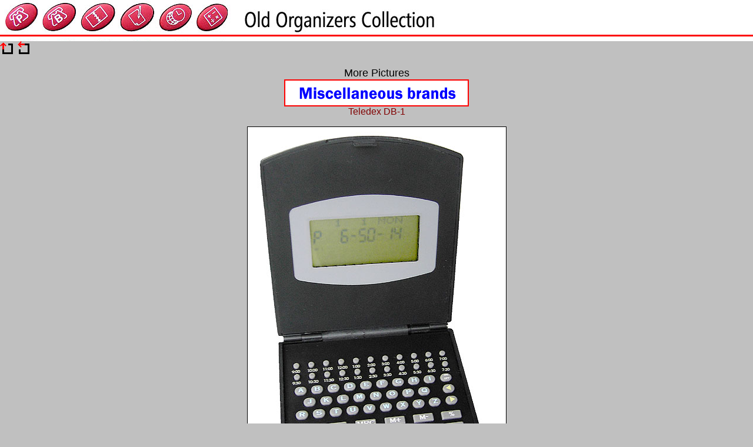

--- FILE ---
content_type: text/html
request_url: https://old-organizers.com/MorePicts/MP95.htm
body_size: 2283
content:
<html>
<head>
<meta http-equiv="Content-Language" content="en,fr">
<meta http-equiv="Content-Type" content="text/html; charset=windows-1252">
<meta name="description" content="Collection of old organizers, databanks, PDA's, user manuals, Miscelaneous brands,  Teledex DB-1">
<meta name="keywords" content="collection, organizers, databanks, diaries, PDA, user manuals, Miscelaneous brands,  Teledex DB-1">
<title>Old Organizers Collection - Miscelaneous brands,  Teledex DB-1</title>

<STYLE TYPE="text/css">
A:link {color:#009900;}
A:active {color:#009900;}
A:visited {color:#009900;}
A:hover {color:#FF0000;}
a { text-decoration: none }
</STYLE>

</head>

<body topmargin="0" leftmargin="0" rightmargin="0" style="background-color: #C0C0C0">

<div align="left">
  <table width="100%" height="66" background="../Objets/ImageEntete.jpg">
    <tr>
      <td height="66"><a href="../index.htm"><img border="0" src="../Objets/Transparent.gif" width="393" height="55"></a></td>
    </tr>
  </table>
</div>
<a href="../index.htm"><img border="0" src="../Objets/ArrowUp.gif" width="22" height="20"></a>&nbsp;
<a href="../Categories/Brand_Misc.htm"><img border="0" src="../Objets/ArrowLeft.gif" width="20" height="22"></a>          
            
<div align="center">   
  <center>       
  <br><font face="Arial" size="4">More Pictures</font><br>   
  <table border="0" bgcolor="#FF0000" cellpadding="5">      
    <tr>     
      <td width="115" height="42" bgcolor="#FFFFFF" valign="middle" align="center">     
        <a href="../Categories/Brand_Misc.htm">
        <img border="0" src="../Objets/LogoMisc2.gif"></a>    
      </td>    
    </tr>    
  </table>   
  <font face="Arial" size="3" color="#800000">Teledex DB-1</font>  
  </center>  
</div>  
<p align="center"><img border="1" src="../Images/MiscCover/TeledexDB1_2.jpg" title="zMisc Teledex DB-1_1"><br>
<font face="Arial" size="3">
Opened
</font><br><br><br></p>
<p align="center"><img border="1" src="../Images/MiscCover/TeledexDB1_4.jpg" title="zMisc Teledex DB-1_2"><br>
<font face="Arial" size="3">
Closed
</font><br><br><br></p>
<p align="center"><img border="1" src="../Images/MiscCover/TeledexDB1_3.jpg" title="zMisc Teledex DB-1_3"><br>
<font face="Arial" size="3">
Side view
</font><br><br><br></p>
<p align="center"><img border="1" src="../Images/MiscCover/TeledexDB1_5.jpg" title="zMisc Teledex DB-1_4"><br>
<font face="Arial" size="3">
Keyboard close-up
</font><br><br><br></p>
<p align="center"><img border="1" src="../Images/MiscCover/TeledexDB1_6.jpg" title="zMisc Teledex DB-1_5"><br>
<font face="Arial" size="3">
The box
</font><br><br><br></p>
<p align="center"><img border="1" src="../Images/MiscCover/TeledexDB1_1.jpg" title="zMisc Teledex DB-1_6"><br>
<font face="Arial" size="3">
Main card (top) and keyboard card with reset switch at the center
</font><br><br><br></p>
<a name="1"></a>
<hr style="background-color: #FF0000; color: #FF0000" width="750" noshade size="3">
<p align="center"><font face="Arial" size="4">User manual</font></p>
<div align="center"><center>
<table width="210" bgcolor="#FF0000" cellspacing="2" cellpadding="6"style="font-family: Arial; font-size: 12pt">
<tr><td width="180" bgcolor="#FFFFFF"><p align="center">
<img border="0" src="../Objets/FlagUK.gif" title=" English">
</td><td width="30" bgcolor="#FFFFFF"><p align="center">
<a href="../Manuals/MiscCover/TeledexDB1.pdf"><img border="0" src="../Objets/Download1.gif" title="Download"></a></p></td></tr>
</table></center></div>
<p align="center"><a href="MP95.htm#Top"><img border="0" src="../Objets/ArrowUp.gif" width="22" height="20"></a></p>

        <font face="Arial" size="4">
            To donate your old devices and give them a second life in this collection and this web site - please send us an e-mail to <b>pdaorga@gmail.com</b>
            <br>
            <br>
            This is the biggest collection of monochrome electronic organizers, text and graphic PDAs, older brothers of nowadays
              multimedia handheld devices in the WORLD.
            <br>

              It is located in Europe.
        </font>
<script async src="https://epnt.ebay.com/static/epn-smart-tools.js"></script>
<center><ins class="epn-placement" data-config-id="fffc94009b500654ead45139"></ins></center>
<!-- Matomo --><script>var _paq = window._paq = window._paq || [];_paq.push(["trackPageView"]);_paq.push(["enableLinkTracking"]);(function() {var u="//old-organizers.com/info/";_paq.push(["setTrackerUrl", u+"matomo.php"]);_paq.push(["setSiteId", "1"]);var d=document, g=d.createElement("script"), s=d.getElementsByTagName("script")[0];g.async=true; g.src=u+"matomo.js"; s.parentNode.insertBefore(g,s);})();</script><!-- End Matomo Code --></body></html>
<div align="center">
<script type="text/javascript" src='http://adn.ebay.com/files/js/min/jquery-1.6.2-min.js'></script>
<script type="text/javascript" src='http://adn.ebay.com/files/js/min/ebay_activeContent-min.js'></script>
<script charset="utf-8" type="text/javascript">
document.write('\x3Cscript type="text/javascript" charset="utf-8" src="http://adn.ebay.com/cb?programId=1&campId=5337249270&toolId=10026&keyword=electronic+organizer&width=728&height=300&font=1&textColor=000000&linkColor=0000AA&arrowColor=8BBC01&color1=709AEE&color2=[COLORTWO]&format=ImageLink&contentType=TEXT_AND_IMAGE&enableSearch=y&usePopularSearches=n&freeShipping=n&topRatedSeller=n&itemsWithPayPal=n&descriptionSearch=n&showKwCatLink=n&excludeCatId=&excludeKeyword=&catId=&disWithin=200&ctx=n&autoscroll=y&flashEnabled=' + isFlashEnabled + '&pageTitle=' + _epn__pageTitle + '&cachebuster=' + (Math.floor(Math.random() * 10000000 )) + '">\x3C/script>' );
</script>
</div>

--- FILE ---
content_type: text/html; charset=utf-8
request_url: https://epnt.ebay.com/placement?st=ACTIVE&cpid=5339100159&l=900x220&ft=Open%20Sans%2C%20sans-serif%3B&tc=%2302A2AC&clp=true&mi=10&k=pda&ctids=38331&mkpid=EBAY-US&ur=false&cts=true&sf=true&pid=1768947583763-0-1011375&ad_v=2
body_size: 15634
content:
<!DOCTYPE html><html><head><script>parent.postMessage({"type":0,"data":{"beaconURL":""},"id":"1768947583763-0-1011375"}, '*')</script><script src="https://epnt.ebay.com/static/placement.js"></script><style>
/**
 * Reset styles
 */
html, body, div, span, applet, object, iframe,
h1, h2, h3, h4, h5, h6, p, blockquote, pre,
a, abbr, acronym, address, big, cite, code,
del, dfn, em, img, ins, kbd, q, s, samp,
small, strike, strong, sub, sup, tt, var,
b, u, i, center,
dl, dt, dd, ol, ul, li,
fieldset, form, label, legend,
table, caption, tbody, tfoot, thead, tr, th, td,
article, aside, canvas, details, embed,
figure, figcaption, footer, header, hgroup,
menu, nav, output, ruby, section, summary,
time, mark, audio, video {
 margin: 0;
 padding: 0;
 border: 0;
 font-size: 100%;
 font: inherit;
 vertical-align: baseline;
}
/* HTML5 display-role reset for older browsers */
article, aside, details, figcaption, figure,
footer, header, hgroup, menu, nav, section {
 display: block;
}
body {
 line-height: 1;
}
ol, ul {
 list-style: none;
}
blockquote, q {
 quotes: none;
}
blockquote:before, blockquote:after,
q:before, q:after {
 content: '';
 content: none;
}
table {
 border-collapse: collapse;
 border-spacing: 0;
}

* {
  box-sizing: border-box;
}

@font-face {
  font-display: optional;
  font-family: "Market Sans";
  font-style: normal;
  font-weight: 400;
  src: url(https://ir.ebaystatic.com/cr/v/c1/market-sans/v1.0/MarketSans-Regular-WebS.eot);
  src: url(https://ir.ebaystatic.com/cr/v/c1/market-sans/v1.0/MarketSans-Regular-WebS.eot?#iefix) format('embedded-opentype'), url(https://ir.ebaystatic.com/cr/v/c1/market-sans/v1.0/MarketSans-Regular-WebS.woff2) format('woff2'), url(https://ir.ebaystatic.com/cr/v/c1/market-sans/v1.0/MarketSans-Regular-WebS.woff) format('woff'), url(https://ir.ebaystatic.com/cr/v/c1/market-sans/v1.0/MarketSans-Regular-WebS.ttf) format('truetype'), url(https://ir.ebaystatic.com/cr/v/c1/market-sans/v1.0/MarketSans-Regular-WebS.svg#MarketSans-Regular-WebS) format('svg')
}

@font-face {
  font-display: optional;
  font-family: "Market Sans";
  font-style: normal;
  font-weight: 700;
  src: url(https://ir.ebaystatic.com/cr/v/c1/market-sans/v1.0/MarketSans-SemiBold-WebS.eot);
  src: url(https://ir.ebaystatic.com/cr/v/c1/market-sans/v1.0/MarketSans-SemiBold-WebS.eot?#iefix) format('embedded-opentype'), url(https://ir.ebaystatic.com/cr/v/c1/market-sans/v1.0/MarketSans-SemiBold-WebS.woff2) format('woff2'), url(https://ir.ebaystatic.com/cr/v/c1/market-sans/v1.0/MarketSans-SemiBold-WebS.woff) format('woff'), url(https://ir.ebaystatic.com/cr/v/c1/market-sans/v1.0/MarketSans-SemiBold-WebS.ttf) format('truetype'), url(https://ir.ebaystatic.com/cr/v/c1/market-sans/v1.0/MarketSans-SemiBold-WebS.svg#MarketSans-SemiBold-WebS) format('svg')
}

html,
body {
  width: 100%;
  height: 100%;
  color: #111820;
	font-size: .875rem;
	font-family: "Market Sans", Arial, sans-serif
}

/**
 * Shared CSS between all layouts
 */

.ad-units-main {
  position: relative;
  background: #fff;
  padding-top: 42px;
  padding-left: 18px;
  padding-right: 18px;
}

/**
 *  position: relative is require for perfect-scrollbar
 */
.ad-units {
  position: relative;
}

.ad-units__logo {
  position: absolute;
  top: 10px;
  right: 18px;
}

.ad-units__adtext {
  position: absolute;
  top: 10px;
  left: 18px;
  height: 18px;
  font-size: 12px;
  font-weight: bold;
  line-height: 1.5;
  letter-spacing: normal;
  color: #767676;
}

.ad-unit__img-container {
  background: #fff;
  display: block;
  width: 84px;
  height: 80px;
  align-items: center;
  justify-content: center;
  display: flex;
}

.ad-unit__img {
  max-width: 84px;
  max-height: 80px;
}

.ad-unit__title {
  display: block;
  font-size: 12px;
  font-weight: bold;
  font-style: normal;
  font-stretch: normal;
  line-height: 1.5;
  letter-spacing: normal;
  color: #151e27;
  overflow: hidden;
  text-overflow: ellipsis;
  text-decoration: none;
  -webkit-box-orient: vertical;
  -webkit-line-clamp: 2;
  white-space: normal;
}

.ad-unit__price {
  height: 20px;
  font-size: 14px;
  font-weight: bold;
  font-style: normal;
  font-stretch: normal;
  line-height: 1.43;
  letter-spacing: normal;
  color: #151e27;
}

.ad-unit__free-shipping {
  height: 14px;
  font-size: 10px;
  font-weight: bold;
  font-style: normal;
  font-stretch: normal;
  line-height: 1.4;
  letter-spacing: normal;
  color: #767676;
  -webkit-font-smoothing: antialiased;
}

.ad-unit__bup,
.ad-unit__eek {
  display: block;
  font-size: 10px;
  color: #151e27;
  font-weight: bold;
}

/**
 *  Landscape & Square
 */
.ad-units-main--landscape {
  width: 100%;
  height: 220px;
}

.ad-units-main--landscape .ad-units {
  white-space: nowrap;
  display: flex;
  position: relative;
  overflow-x: auto;
  height: 178px;
}

.ad-units-main--landscape .ad-unit {
  width: 112px;
  padding-right: 28px;
}

.ad-units-main--landscape .ad-unit__img-container {
  margin-bottom: 6px;
}

.ad-units-main--landscape .ad-unit__title {
  height: 36px;
  width: 84px;
  margin-bottom: 2px;
}

.ad-units-main--landscape .ad-unit__price {
  width: 84px;
}

.ad-units-main--landscape .ad-unit__free-shipping {
  width: 84px;
}

/**
 * Skyscraper & Square
 */
.ad-units-main--skyscraper .ad-units {
  height: 100%;
  overflow-y: auto;
}

.ad-units-main--skyscraper {
  width: 300px;
  height: 100%;
  padding-bottom: 18px;
}

.ad-units-main--square .ad-unit__img-container,
.ad-units-main--skyscraper .ad-unit__img-container {
  vertical-align: top;
  display: inline-block;
  margin-right: 6px;
}

.ad-units-main--square .ad-unit__info,
.ad-units-main--skyscraper .ad-unit__info {
  vertical-align: top;
  display: inline-block;
  width: 174px;
}
.ad-units-main--square .ad-unit,
.ad-units-main--skyscraper .ad-unit {
  padding-bottom: 20px;
}

.ad-units-main--square .ad-unit__title,
.ad-units-main--skyscraper .ad-unit__title {
  max-height: 36px;
  margin-bottom: 4px;
}

.ad-units--skyscraper .ad-unit__img-container {
  text-align: center;
}

/**
 * Square
 */
.ad-units-main--square {
}

.ad-units-main--square .ad-units {
  position: relative;
  width: 284px;
  height: 204px;
}

  </style><script type="text/javascript" data-inlinepayload="{&quot;nonce&quot;:&quot;&quot;,&quot;loggerProps&quot;:{&quot;serviceName&quot;:&quot;explorer&quot;,&quot;serviceConsumerId&quot;:&quot;urn:ebay-marketplace-consumerid:c81d6f26-6600-4e61-ac56-e1987122efc5&quot;,&quot;serviceVersion&quot;:&quot;explorer-0.0.2_20260120183010101&quot;,&quot;siteId&quot;:0,&quot;environment&quot;:&quot;production&quot;,&quot;captureUncaught&quot;:true,&quot;captureUnhandledRejections&quot;:true,&quot;endpoint&quot;:&quot;https://svcs.ebay.com/&quot;,&quot;pool&quot;:&quot;r1explorer43cont&quot;}}">(()=>{"use strict";const e={unstructured:{message:"string"},event:{kind:"string",detail:"string"},exception:{"exception.type":"string","exception.message":"string","exception.stacktrace":"string","exception.url":"string"}},t=JSON.parse('{"logs":"https://ir.ebaystatic.com/cr/ebay-rum/cdn-assets/logs.5b92558a43dffd30afb9.bundle.js","metrics":"https://ir.ebaystatic.com/cr/ebay-rum/cdn-assets/metrics.5b92558a43dffd30afb9.bundle.js"}');const r=async e=>{let r=2;const n=async()=>{let o;r--;try{o=await import(t[e])}catch(e){if(r>0)return console.error("@ebay/rum-web failed to lazy load module; retrying",e),n();throw console.error("@ebay/rum-web failed to lazy load module; fatal",e),e}return function(e,t){if("object"!=typeof(r=e)||null===r||Array.isArray(r)||e.key!==t||void 0===e.factory)throw new Error("Invalid module loaded");var r}(o,e),o};return n()},n=(e,t)=>{const r="undefined"!=typeof window?window.location.href:"/index.js";return{type:"exception","exception.context":t||"","exception.type":e?.name||"","exception.message":e?.message||"","exception.stacktrace":e?.stack||"","exception.url":r}},o=(e,t,n)=>{let o=!1;const i=[];let a=e=>{o?(e=>{console.warn("Logger failed initialization (see earlier error logs) — failed to send log: ",e)})(e):i.push(e)};return n({event:"Preload",value:a}),r("logs").then((r=>{const{factory:n}=r;return n(e,t)})).then((e=>{a=e,n({event:"Complete",value:a}),i.forEach((e=>a(e))),i.length=0})).catch((e=>{console.error(e.message),o=!0,n({event:"Error",value:e}),i.forEach((e=>a(e))),i.length=0})),t=>{((e,t)=>"shouldIgnore"in e&&void 0!==e.shouldIgnore?e.shouldIgnore(t):"ignoreList"in e&&void 0!==e.ignoreList&&((e,t)=>null!==Object.values(e).filter(Boolean).join(" ").match(t))(t,e.ignoreList))(e,t)||a(t)}},i=e=>({log:t=>e({type:"unstructured",message:t}),error:(t,r)=>e(n(t,r)),event:t=>e(t)}),a="@ebay/rum/request-status",s=Symbol.for("@ebay/rum/logger"),c=Symbol.for("@ebay/rum/meter"),l=e=>{window.dispatchEvent(new CustomEvent("@ebay/rum/ack-status",{detail:e}))};function u(e,t){!1===e&&new Error(`RUM_INLINE_ERR_CODE: ${t}`)}(t=>{const u=(()=>{let e={status:"Initialize"};const t=()=>l(e);return window.addEventListener(a,t),{updateInlinerState:t=>{e=t,l(e)},dispose:()=>window.removeEventListener(a,t)}})();try{const a=((t,r=(()=>{}))=>{if((e=>{if(!e.endpoint)throw new Error('Unable to initialize logger. "endpoint" is a required property in the input object.');if(!e.serviceName)throw new Error('Unable to initialize logger. "serviceName" is a required property in the input object.');if(e.customSchemas&&!e.namespace)throw new Error('Unable to initialize logger. "namespace" is a required property in the input object if you provide customeSchemas.')})(t),"undefined"==typeof window)return{...i((()=>{})),noop:!0};const a={...t.customSchemas,...e},s=o((e=>{return"ignoreList"in e?{...e,ignoreList:(t=e.ignoreList,new RegExp(t.map((e=>`(${e})`)).join("|"),"g"))}:e;var t})(t),a,r);return t.captureUncaught&&(e=>{window.addEventListener("error",(t=>{if(t.error instanceof Error){const r=n(t.error,"Uncaught Error Handler");e(r)}}))})(s),t.captureUnhandledRejections&&(e=>{window.addEventListener("unhandledrejection",(t=>{if(t.reason instanceof Error){const r=n(t.reason,"Unhandled Rejection Handler");e(r)}}))})(s),i(s)})(t.loggerProps,(e=>t=>{if("Error"===t.event)return((e,t)=>{e.updateInlinerState({status:"Failure",error:t.value})})(e,t);var r;e.updateInlinerState({status:(r=t.event,"Complete"===r?"Success":r),logger:i(t.value)})})(u));t.onLoggerLoad&&t.onLoggerLoad(a),window[s]=a,(async e=>{const{enableWebVitals:t,enableMetrics:n}=e.options??{};if(!t&&!n)return;const o=await(async e=>{try{const t=await r("metrics"),{factory:n}=t,{initializeWebVitals:o,initializeMeter:i}=n,{meter:a,flushAndShutdownOnce:s}=i(e);return e.options?.enableWebVitals&&o(a),{meter:a,flushAndShutdownOnce:s}}catch(e){return console.error("[initializeMeterAsync] Failed to initialize metrics:",e),null}})({...e.loggerProps,options:{enableWebVitals:t}}),i=null===o?new Error("initializeMeterAsync failed"):void 0;e.onMeterLoad?.(o,i),window[c]=o})(t)}catch(e){u.updateInlinerState({status:"Failure",error:e})}})({onLoggerLoad:()=>{},...(()=>{u(null!==document.currentScript,1);const e=document.currentScript.dataset.inlinepayload;return u(void 0!==e,2),JSON.parse(e)})()})})();</script></head><body><div class="ad-units-main ad-units-main--landscape"><p class="ad-units__adtext">Ad</p><img class="ad-units__logo" src="https://epnt.ebay.com/static/e-bay-logo-teal.png" alt="eBay"/><section id="ads-container" class="ad-units ad-units--landscape"><div class="ad-unit"><a class="ad-unit__img-container" href="https://www.ebay.com/itm/336395432654?_skw=pda&amp;hash=item4e52baf2ce%3Ag%3ABk0AAeSwHAxpbTke&amp;amdata=enc%3AAQALAAAA4DZq0hFgvSYlgrFkWCFZ3z2LaZtwmiBj6rHFTgRED7L3s9JICBw0TOxFHIr6beU1JCQxMcsOa1DXzwHQIwh1xiWFf%2BnirERjEYEEkFKDyjtagO6n6JFKr1ftNHuauLPnfduWnwovLVy1qWcQIr%2FxWtr5qmdZ9Mjss6jElFsH69pNePC%2FIraDAE5a9VehcSQEwelPCNs%2BRmdOga%2BcgpUE4FA93G01CVzt41vMUSu91kGD165rcxPQ4AphvPE3r3OJrArDXyxKUvS3KCcd7qFPBQ06aZi3doUgwgGdj2cX%2BPJN&amp;mkcid=1&amp;mkrid=711-53200-19255-0&amp;siteid=0&amp;campid=5339100159&amp;customid=&amp;toolid=20003&amp;mkevt=1" target="_blank" rel="noopener noreferrer"><img class="ad-unit__img" src="https://i.ebayimg.com/images/g/Bk0AAeSwHAxpbTke/s-l225.jpg"/></a><div class="ad-unit__info"><a class="ad-unit__title" href="https://www.ebay.com/itm/336395432654?_skw=pda&amp;hash=item4e52baf2ce%3Ag%3ABk0AAeSwHAxpbTke&amp;amdata=enc%3AAQALAAAA4DZq0hFgvSYlgrFkWCFZ3z2LaZtwmiBj6rHFTgRED7L3s9JICBw0TOxFHIr6beU1JCQxMcsOa1DXzwHQIwh1xiWFf%2BnirERjEYEEkFKDyjtagO6n6JFKr1ftNHuauLPnfduWnwovLVy1qWcQIr%2FxWtr5qmdZ9Mjss6jElFsH69pNePC%2FIraDAE5a9VehcSQEwelPCNs%2BRmdOga%2BcgpUE4FA93G01CVzt41vMUSu91kGD165rcxPQ4AphvPE3r3OJrArDXyxKUvS3KCcd7qFPBQ06aZi3doUgwgGdj2cX%2BPJN&amp;mkcid=1&amp;mkrid=711-53200-19255-0&amp;siteid=0&amp;campid=5339100159&amp;customid=&amp;toolid=20003&amp;mkevt=1" target="_blank" rel="noopener noreferrer">Palm Pilot M105  With Stylus And Case Tested Working</a><p class="ad-unit__price">$25.00</p></div></div><div class="ad-unit"><a class="ad-unit__img-container" href="https://www.ebay.com/itm/277643417791?_skw=pda&amp;hash=item40a4d658bf%3Ag%3AcksAAeSw38NpZGja&amp;amdata=enc%3AAQALAAAA4DZq0hFgvSYlgrFkWCFZ3z1gmJwi8Rh4Ud97%2F3xqgFU95oaK%2BVbMXS7vSJCqIA4la9NG%2BEttqDVwrBm6TzUluHZsiOdPEJWN27wJRpXkngvoC%2FlPtCxTW1dRYKJzIT%2BGDOlz%2B5FWH7nUJ9tIwPks%2BifJkVOYdBz7WtJgqzIzbw0ZuxZI%2FkFCW7jIXA%2BfYS9PNaW0FVHPJ87uWEr8BEpHNM18h6BYjO%2FQee%2F2T7WUOBJHfAC2TQdY6UsuZkAbcQtW8k9Q%2B4Zlbt0lUy%2FmJWGObFbR%2FpsuvxYX%2FComUFhTtvyC&amp;mkcid=1&amp;mkrid=711-53200-19255-0&amp;siteid=0&amp;campid=5339100159&amp;customid=&amp;toolid=20003&amp;mkevt=1" target="_blank" rel="noopener noreferrer"><img class="ad-unit__img" src="https://i.ebayimg.com/images/g/cksAAeSw38NpZGja/s-l225.jpg"/></a><div class="ad-unit__info"><a class="ad-unit__title" href="https://www.ebay.com/itm/277643417791?_skw=pda&amp;hash=item40a4d658bf%3Ag%3AcksAAeSw38NpZGja&amp;amdata=enc%3AAQALAAAA4DZq0hFgvSYlgrFkWCFZ3z1gmJwi8Rh4Ud97%2F3xqgFU95oaK%2BVbMXS7vSJCqIA4la9NG%2BEttqDVwrBm6TzUluHZsiOdPEJWN27wJRpXkngvoC%2FlPtCxTW1dRYKJzIT%2BGDOlz%2B5FWH7nUJ9tIwPks%2BifJkVOYdBz7WtJgqzIzbw0ZuxZI%2FkFCW7jIXA%2BfYS9PNaW0FVHPJ87uWEr8BEpHNM18h6BYjO%2FQee%2F2T7WUOBJHfAC2TQdY6UsuZkAbcQtW8k9Q%2B4Zlbt0lUy%2FmJWGObFbR%2FpsuvxYX%2FComUFhTtvyC&amp;mkcid=1&amp;mkrid=711-53200-19255-0&amp;siteid=0&amp;campid=5339100159&amp;customid=&amp;toolid=20003&amp;mkevt=1" target="_blank" rel="noopener noreferrer">Handspring Visor PDA w/ Original Stylus &amp; Leather Case, Palm OS, Tested, Gd, Vtg</a><p class="ad-unit__price">$28.50</p><span class="ad-unit__free-shipping">Free Shipping</span></div></div><div class="ad-unit"><a class="ad-unit__img-container" href="https://www.ebay.com/itm/126823596081?_skw=pda&amp;epid=24057478952&amp;hash=item1d87468031%3Ag%3AZo4AAOSwlNhnWC1l&amp;amdata=enc%3AAQALAAAA4DZq0hFgvSYlgrFkWCFZ3z09qC4vJYIPVhDvQRLmEzQ%2FfoTtN%2BjvPHW8ljBu6zJlMlu3arBprsqCMToeLRki3VxFrLFGcnSSUXQ7gbBL8JwM8hNXjqtbkqh4UHUNmr%2BltIsjo%2Bi49JGCtc1hjgYXzs7WjLIYLZcRiDelqYn1oT5HevrCywXAOqyFj%2FNngkD9hKjZFdw8kt8Pw5TKulWgWOEfU%2BB8oQLega23FdsVTLAhI3iAStRh%2FTxIiWXaH7%2FLw9hLn82HfgaRauxgGTeTmi7foKpIX%2BLABtV8Q9ambccN&amp;mkcid=1&amp;mkrid=711-53200-19255-0&amp;siteid=0&amp;campid=5339100159&amp;customid=&amp;toolid=20003&amp;mkevt=1" target="_blank" rel="noopener noreferrer"><img class="ad-unit__img" src="https://i.ebayimg.com/images/g/Zo4AAOSwlNhnWC1l/s-l225.jpg"/></a><div class="ad-unit__info"><a class="ad-unit__title" href="https://www.ebay.com/itm/126823596081?_skw=pda&amp;epid=24057478952&amp;hash=item1d87468031%3Ag%3AZo4AAOSwlNhnWC1l&amp;amdata=enc%3AAQALAAAA4DZq0hFgvSYlgrFkWCFZ3z09qC4vJYIPVhDvQRLmEzQ%2FfoTtN%2BjvPHW8ljBu6zJlMlu3arBprsqCMToeLRki3VxFrLFGcnSSUXQ7gbBL8JwM8hNXjqtbkqh4UHUNmr%2BltIsjo%2Bi49JGCtc1hjgYXzs7WjLIYLZcRiDelqYn1oT5HevrCywXAOqyFj%2FNngkD9hKjZFdw8kt8Pw5TKulWgWOEfU%2BB8oQLega23FdsVTLAhI3iAStRh%2FTxIiWXaH7%2FLw9hLn82HfgaRauxgGTeTmi7foKpIX%2BLABtV8Q9ambccN&amp;mkcid=1&amp;mkrid=711-53200-19255-0&amp;siteid=0&amp;campid=5339100159&amp;customid=&amp;toolid=20003&amp;mkevt=1" target="_blank" rel="noopener noreferrer">Excellent Reconditioned Palm Tungsten E PDA with New Screen – USA + Fast!</a><p class="ad-unit__price">$114.98</p><span class="ad-unit__free-shipping">Free Shipping</span></div></div><div class="ad-unit"><a class="ad-unit__img-container" href="https://www.ebay.com/itm/147104129120?_skw=pda&amp;hash=item224016e060%3Ag%3AOGAAAeSwk4JpbyMj&amp;amdata=enc%3AAQALAAAA4DZq0hFgvSYlgrFkWCFZ3z1A%2BisSmYeCkFn%2B3f5Wvb7PcstOx%2BcAE%2Bw8dEPFkLt%2B5z4n%2FrnD7QSLIpNAE%2BMUk9B19vfgeg1fOpm5fhLBfr1BlZK8qV7l4HrQp6t2B1a3HqGQW1xb8fz5q1iaNzcbTxO6nUCKw656F%2B80Ck4kD3VGu5HwOusZBq3Nvp6ZVHjxkPy85Y7Fgtxtn3CroDohhS4n%2B6BhcDMxL%2BScIvCohcyZN7dVROlAXdDytO88NT2Y5guDPvdLCNEcT2GWgzg3QmlNuqBU5qCggl0Uf4ibpeD3&amp;mkcid=1&amp;mkrid=711-53200-19255-0&amp;siteid=0&amp;campid=5339100159&amp;customid=&amp;toolid=20003&amp;mkevt=1" target="_blank" rel="noopener noreferrer"><img class="ad-unit__img" src="https://i.ebayimg.com/images/g/OGAAAeSwk4JpbyMj/s-l225.jpg"/></a><div class="ad-unit__info"><a class="ad-unit__title" href="https://www.ebay.com/itm/147104129120?_skw=pda&amp;hash=item224016e060%3Ag%3AOGAAAeSwk4JpbyMj&amp;amdata=enc%3AAQALAAAA4DZq0hFgvSYlgrFkWCFZ3z1A%2BisSmYeCkFn%2B3f5Wvb7PcstOx%2BcAE%2Bw8dEPFkLt%2B5z4n%2FrnD7QSLIpNAE%2BMUk9B19vfgeg1fOpm5fhLBfr1BlZK8qV7l4HrQp6t2B1a3HqGQW1xb8fz5q1iaNzcbTxO6nUCKw656F%2B80Ck4kD3VGu5HwOusZBq3Nvp6ZVHjxkPy85Y7Fgtxtn3CroDohhS4n%2B6BhcDMxL%2BScIvCohcyZN7dVROlAXdDytO88NT2Y5guDPvdLCNEcT2GWgzg3QmlNuqBU5qCggl0Uf4ibpeD3&amp;mkcid=1&amp;mkrid=711-53200-19255-0&amp;siteid=0&amp;campid=5339100159&amp;customid=&amp;toolid=20003&amp;mkevt=1" target="_blank" rel="noopener noreferrer">PalmOne Tungsten T2 Handheld PDA Vintage Unit Untested w/ Carrying Case Pen</a><p class="ad-unit__price">$35.00</p></div></div><div class="ad-unit"><a class="ad-unit__img-container" href="https://www.ebay.com/itm/127219798139?_skw=pda&amp;epid=1908079499&amp;hash=item1d9ee4107b%3Ag%3A9HMAAeSweAFn2hOl&amp;amdata=enc%3AAQALAAAA4DZq0hFgvSYlgrFkWCFZ3z26hjh%2FJ40cU4w8ApBaZAxVqSsXdiMo%2BpUWAnpkUUHQke5azWuufsBfgKsGdQDb6dEw2h%2Fj0ayJks45p6D6a2LIDnytrDL1rv%2FLDOH70ukMTzWbUuQpvYepx4joeMmUzPhVENOsLDpgmXKwzAc%2BP%2FQSky0agTnO%2FXPO31Tgi78SlmmS26mErECY%2FdQoHmQPBIdZR%2FCeHKYkvLpvfXEbv7BzGKCMKNBoaRoh62awTjMyjW8JHKZNGkdrAko78tmaE9%2FJi8R%2BTxSseIAF2TOCF0i9&amp;mkcid=1&amp;mkrid=711-53200-19255-0&amp;siteid=0&amp;campid=5339100159&amp;customid=&amp;toolid=20003&amp;mkevt=1" target="_blank" rel="noopener noreferrer"><img class="ad-unit__img" src="https://i.ebayimg.com/images/g/9HMAAeSweAFn2hOl/s-l225.jpg"/></a><div class="ad-unit__info"><a class="ad-unit__title" href="https://www.ebay.com/itm/127219798139?_skw=pda&amp;epid=1908079499&amp;hash=item1d9ee4107b%3Ag%3A9HMAAeSweAFn2hOl&amp;amdata=enc%3AAQALAAAA4DZq0hFgvSYlgrFkWCFZ3z26hjh%2FJ40cU4w8ApBaZAxVqSsXdiMo%2BpUWAnpkUUHQke5azWuufsBfgKsGdQDb6dEw2h%2Fj0ayJks45p6D6a2LIDnytrDL1rv%2FLDOH70ukMTzWbUuQpvYepx4joeMmUzPhVENOsLDpgmXKwzAc%2BP%2FQSky0agTnO%2FXPO31Tgi78SlmmS26mErECY%2FdQoHmQPBIdZR%2FCeHKYkvLpvfXEbv7BzGKCMKNBoaRoh62awTjMyjW8JHKZNGkdrAko78tmaE9%2FJi8R%2BTxSseIAF2TOCF0i9&amp;mkcid=1&amp;mkrid=711-53200-19255-0&amp;siteid=0&amp;campid=5339100159&amp;customid=&amp;toolid=20003&amp;mkevt=1" target="_blank" rel="noopener noreferrer">NEW Sharp Memo Master EL-6051B Electronic Organizer Vintage PDA EL-6051</a><p class="ad-unit__price">$7.49</p></div></div><div class="ad-unit"><a class="ad-unit__img-container" href="https://www.ebay.com/itm/317779950360?_skw=pda&amp;hash=item49fd293b18%3Ag%3Ae-4AAeSwzlJpboYv&amp;amdata=enc%3AAQALAAAA4DZq0hFgvSYlgrFkWCFZ3z1veOcm%2BRWsJj%2BYTZxxlEe3y6zqKTa%2Fp6O5rph%2B8mF57X507XCfvEbfrUxRgCo7jw3Qb1io3lB4QV1B31abM8sN8gnR%2BiEn3NVqdFRWtewdspMIw0i%2FrVyRqVAOSCxtF%2BvzKpyXB9UtvYzoCjjB4QVzZGE9O--5UNfihdPcbfalvSCPikPQ0XP20ZojF0u60Q%2F12ENozCogXF05JL8Uzp%2F7c3QNB5wOJhDV9e5QF2%2B99wVZr%2BJGclInePeQ8BLUG52e8lvJ0%2BeRawAr5CwUAOo2&amp;mkcid=1&amp;mkrid=711-53200-19255-0&amp;siteid=0&amp;campid=5339100159&amp;customid=&amp;toolid=20003&amp;mkevt=1" target="_blank" rel="noopener noreferrer"><img class="ad-unit__img" src="https://i.ebayimg.com/images/g/e-4AAeSwzlJpboYv/s-l225.jpg"/></a><div class="ad-unit__info"><a class="ad-unit__title" href="https://www.ebay.com/itm/317779950360?_skw=pda&amp;hash=item49fd293b18%3Ag%3Ae-4AAeSwzlJpboYv&amp;amdata=enc%3AAQALAAAA4DZq0hFgvSYlgrFkWCFZ3z1veOcm%2BRWsJj%2BYTZxxlEe3y6zqKTa%2Fp6O5rph%2B8mF57X507XCfvEbfrUxRgCo7jw3Qb1io3lB4QV1B31abM8sN8gnR%2BiEn3NVqdFRWtewdspMIw0i%2FrVyRqVAOSCxtF%2BvzKpyXB9UtvYzoCjjB4QVzZGE9O--5UNfihdPcbfalvSCPikPQ0XP20ZojF0u60Q%2F12ENozCogXF05JL8Uzp%2F7c3QNB5wOJhDV9e5QF2%2B99wVZr%2BJGclInePeQ8BLUG52e8lvJ0%2BeRawAr5CwUAOo2&amp;mkcid=1&amp;mkrid=711-53200-19255-0&amp;siteid=0&amp;campid=5339100159&amp;customid=&amp;toolid=20003&amp;mkevt=1" target="_blank" rel="noopener noreferrer">Vintage Casio Cassiopeia E-115 Handheld Windows CE PDA Palm Pilot Pocket PC</a><p class="ad-unit__price">$134.95</p><span class="ad-unit__free-shipping">Free Shipping</span></div></div><div class="ad-unit"><a class="ad-unit__img-container" href="https://www.ebay.com/itm/358134999820?_skw=pda&amp;hash=item5362826b0c%3Ag%3A4NcAAOSwCKtnCFsk&amp;amdata=enc%3AAQALAAAA4DZq0hFgvSYlgrFkWCFZ3z0CZed5S%2B%2Fa7RmG1yP6AOz2kClyRyLbDcHEt6C7GSZ1QGdrVCmtKMRcKGVvAAGdfMm1y0a714YqfNXKYa1c%2BvhdK6QmavzFd4t%2BD8rpjGksIZHVOL%2FtGcUb%2BdUHH5mRlcBBBgenUgzm%2BT78Blx5l9l1nETxF9HAEf2DyvHqz0uILY%2FxbvzK8CZUUytK5qBAPr7RUuIJt3H2OzDVIx26P0Jfwbb8aWFQm%2BlMH2OmkqvjHNsOUhYqW6ccEBiIrCy06Tpf6X9IVlwdwUEA5fJRUV8F&amp;mkcid=1&amp;mkrid=711-53200-19255-0&amp;siteid=0&amp;campid=5339100159&amp;customid=&amp;toolid=20003&amp;mkevt=1" target="_blank" rel="noopener noreferrer"><img class="ad-unit__img" src="https://i.ebayimg.com/images/g/4NcAAOSwCKtnCFsk/s-l225.jpg"/></a><div class="ad-unit__info"><a class="ad-unit__title" href="https://www.ebay.com/itm/358134999820?_skw=pda&amp;hash=item5362826b0c%3Ag%3A4NcAAOSwCKtnCFsk&amp;amdata=enc%3AAQALAAAA4DZq0hFgvSYlgrFkWCFZ3z0CZed5S%2B%2Fa7RmG1yP6AOz2kClyRyLbDcHEt6C7GSZ1QGdrVCmtKMRcKGVvAAGdfMm1y0a714YqfNXKYa1c%2BvhdK6QmavzFd4t%2BD8rpjGksIZHVOL%2FtGcUb%2BdUHH5mRlcBBBgenUgzm%2BT78Blx5l9l1nETxF9HAEf2DyvHqz0uILY%2FxbvzK8CZUUytK5qBAPr7RUuIJt3H2OzDVIx26P0Jfwbb8aWFQm%2BlMH2OmkqvjHNsOUhYqW6ccEBiIrCy06Tpf6X9IVlwdwUEA5fJRUV8F&amp;mkcid=1&amp;mkrid=711-53200-19255-0&amp;siteid=0&amp;campid=5339100159&amp;customid=&amp;toolid=20003&amp;mkevt=1" target="_blank" rel="noopener noreferrer">Electronic Organizer PDA Touch Screen ATC-1150 ~ New Sealed</a><p class="ad-unit__price">$19.66</p><span class="ad-unit__free-shipping">Free Shipping</span></div></div><div class="ad-unit"><a class="ad-unit__img-container" href="https://www.ebay.com/itm/206007509262?_skw=pda&amp;hash=item2ff701210e%3Ag%3Aih4AAeSwkVZpbRnX&amp;amdata=enc%3AAQALAAAA4DZq0hFgvSYlgrFkWCFZ3z1%2BH%2FJ1XQeXqKN5aD1Z2UmSTS6XiTvbOA7MF4tnYYim6JrjPlS0RU5TD55aLuA2H%2F90K%2B5LsMhy7gIC9sBr%2F5CfEBYhThmxqU%2Fh%2FJZMobqKB8Qjhhq1Zz5e5Mm8qf7jOGIec%2FH%2Fv2mMqpGpkTZlyVs7hwh1YUK32csrNCEJWvSOo%2F7adV27it9Sdm3SipGW--K1Wb4QibwUaUWSDgpRuxkhkGNevr4iaiXR2fS1qknmgsPX4Ffp%2BDFdw9sMXcy9TJ9iucOBCKnopvwRJ58J%2FDJE&amp;mkcid=1&amp;mkrid=711-53200-19255-0&amp;siteid=0&amp;campid=5339100159&amp;customid=&amp;toolid=20003&amp;mkevt=1" target="_blank" rel="noopener noreferrer"><img class="ad-unit__img" src="https://i.ebayimg.com/images/g/ih4AAeSwkVZpbRnX/s-l225.jpg"/></a><div class="ad-unit__info"><a class="ad-unit__title" href="https://www.ebay.com/itm/206007509262?_skw=pda&amp;hash=item2ff701210e%3Ag%3Aih4AAeSwkVZpbRnX&amp;amdata=enc%3AAQALAAAA4DZq0hFgvSYlgrFkWCFZ3z1%2BH%2FJ1XQeXqKN5aD1Z2UmSTS6XiTvbOA7MF4tnYYim6JrjPlS0RU5TD55aLuA2H%2F90K%2B5LsMhy7gIC9sBr%2F5CfEBYhThmxqU%2Fh%2FJZMobqKB8Qjhhq1Zz5e5Mm8qf7jOGIec%2FH%2Fv2mMqpGpkTZlyVs7hwh1YUK32csrNCEJWvSOo%2F7adV27it9Sdm3SipGW--K1Wb4QibwUaUWSDgpRuxkhkGNevr4iaiXR2fS1qknmgsPX4Ffp%2BDFdw9sMXcy9TJ9iucOBCKnopvwRJ58J%2FDJE&amp;mkcid=1&amp;mkrid=711-53200-19255-0&amp;siteid=0&amp;campid=5339100159&amp;customid=&amp;toolid=20003&amp;mkevt=1" target="_blank" rel="noopener noreferrer">HP iPAQ Pocket PC H5550 Win Mobile 2003 W/Dock Keyboard Cords Tested Please Read</a><p class="ad-unit__price">$60.00</p></div></div><div class="ad-unit"><a class="ad-unit__img-container" href="https://www.ebay.com/itm/277560732527?_skw=pda&amp;epid=62976485&amp;hash=item409fe8ab6f%3Ag%3A3N0AAeSwpKVpNMoR&amp;amdata=enc%3AAQALAAAA4DZq0hFgvSYlgrFkWCFZ3z0eH6%2Bus9yQlqwLgiETMMsEotNolJAkG5vP9cU%2FcaCamj5WTpIN4s6rZFzq6ETt95vEsYQWTlopCQr66ql%2FvwH6NbOuxhIsqCnh4xFcUOewLih1h9HUsmacUKij5v6k1VvSIObXh95j4TpiLitCqi0ZDmR8AdK5oSyn9IHCsh2ejnVXdzWTajFTV%2Be9VgWGM3n904cs8P0cChu%2B94FGwGc3ZWmUhKexQenynYbDeMpbPSRfkfbPlBrG7HYAtxHKruIVTfZ3MmpexdLowyTDw2C9&amp;mkcid=1&amp;mkrid=711-53200-19255-0&amp;siteid=0&amp;campid=5339100159&amp;customid=&amp;toolid=20003&amp;mkevt=1" target="_blank" rel="noopener noreferrer"><img class="ad-unit__img" src="https://i.ebayimg.com/images/g/3N0AAeSwpKVpNMoR/s-l225.jpg"/></a><div class="ad-unit__info"><a class="ad-unit__title" href="https://www.ebay.com/itm/277560732527?_skw=pda&amp;epid=62976485&amp;hash=item409fe8ab6f%3Ag%3A3N0AAeSwpKVpNMoR&amp;amdata=enc%3AAQALAAAA4DZq0hFgvSYlgrFkWCFZ3z0eH6%2Bus9yQlqwLgiETMMsEotNolJAkG5vP9cU%2FcaCamj5WTpIN4s6rZFzq6ETt95vEsYQWTlopCQr66ql%2FvwH6NbOuxhIsqCnh4xFcUOewLih1h9HUsmacUKij5v6k1VvSIObXh95j4TpiLitCqi0ZDmR8AdK5oSyn9IHCsh2ejnVXdzWTajFTV%2Be9VgWGM3n904cs8P0cChu%2B94FGwGc3ZWmUhKexQenynYbDeMpbPSRfkfbPlBrG7HYAtxHKruIVTfZ3MmpexdLowyTDw2C9&amp;mkcid=1&amp;mkrid=711-53200-19255-0&amp;siteid=0&amp;campid=5339100159&amp;customid=&amp;toolid=20003&amp;mkevt=1" target="_blank" rel="noopener noreferrer">HP iPAQ 110 Series Classic Win 6.0 624MHz Handheld PDA (FA980AA#ABA)</a><p class="ad-unit__price">$109.95</p><span class="ad-unit__free-shipping">Free Shipping</span></div></div><div class="ad-unit"><a class="ad-unit__img-container" href="https://www.ebay.com/itm/286979604820?_skw=pda&amp;hash=item42d1514154%3Ag%3ANgIAAeSw-C5pLBLX&amp;amdata=enc%3AAQALAAAA4DZq0hFgvSYlgrFkWCFZ3z3oQuWYMnKD%2BnpDsc%2F2zTsGDeDZ7a2Cy4X9KfXyfekmaIsDD%2BHqP8uzHOQO7LN9CxwY%2FaVsGLymif3ODyNMsMLzyRpi5aFLMjxa55P7K2f1nC96wbUlSZD2RnJIhDWRhN3tpRl4pHp8xGEWgUjHrrk9d1lQjgQwUEgPJmcY25EG6hDSrXbaksa0qUrZclA6XlU9XcYNF0jwMyr2u3x4tcyfHj%2BzW%2BvfFCQnJsyBavXvy9kPGW9gTDNqTDesnBUvsyjj0VEsJ9p7TJ3SJUwdNtZT&amp;mkcid=1&amp;mkrid=711-53200-19255-0&amp;siteid=0&amp;campid=5339100159&amp;customid=&amp;toolid=20003&amp;mkevt=1" target="_blank" rel="noopener noreferrer"><img class="ad-unit__img" src="https://i.ebayimg.com/images/g/NgIAAeSw-C5pLBLX/s-l225.jpg"/></a><div class="ad-unit__info"><a class="ad-unit__title" href="https://www.ebay.com/itm/286979604820?_skw=pda&amp;hash=item42d1514154%3Ag%3ANgIAAeSw-C5pLBLX&amp;amdata=enc%3AAQALAAAA4DZq0hFgvSYlgrFkWCFZ3z3oQuWYMnKD%2BnpDsc%2F2zTsGDeDZ7a2Cy4X9KfXyfekmaIsDD%2BHqP8uzHOQO7LN9CxwY%2FaVsGLymif3ODyNMsMLzyRpi5aFLMjxa55P7K2f1nC96wbUlSZD2RnJIhDWRhN3tpRl4pHp8xGEWgUjHrrk9d1lQjgQwUEgPJmcY25EG6hDSrXbaksa0qUrZclA6XlU9XcYNF0jwMyr2u3x4tcyfHj%2BzW%2BvfFCQnJsyBavXvy9kPGW9gTDNqTDesnBUvsyjj0VEsJ9p7TJ3SJUwdNtZT&amp;mkcid=1&amp;mkrid=711-53200-19255-0&amp;siteid=0&amp;campid=5339100159&amp;customid=&amp;toolid=20003&amp;mkevt=1" target="_blank" rel="noopener noreferrer">Zipit Wireless Messenger Z1 VINTAGE PDA SEALED New Box Damage Collector</a><p class="ad-unit__price">$39.95</p><span class="ad-unit__free-shipping">Free Shipping</span></div></div><div class="ad-unit"><a class="ad-unit__img-container" href="https://www.ebay.com/itm/334953721321?_skw=pda&amp;epid=27014570439&amp;hash=item4dfccc2de9%3Ag%3A-gIAAOSwXY9hYSax&amp;amdata=enc%3AAQALAAAA4DZq0hFgvSYlgrFkWCFZ3z0RVZiW5wqrfUy5rGi3vIE8YfdNEVX1tJaawdPvSkc0%2FWV4D8Jy7rcP9u3oeoyNIV2VKozPmxBAVtg1w65fdqjVnAzk%2FSZDqLdc%2FxT7D5jLzNGKu98AaCbIjCM8YsL9iq2wTJLWJjZClM1EbSBmDh%2FYC85IJycj7q%2Fi31%2Bo8bGyV4jsCIuyAfCRr%2Fy4osGF5lsLcYH3EK9okQ5X0oIt8p1ofPT8GMRwnhcxWzmzkuFIpDrEbwFImIstWZHB9r%2ByPbt7i1Q51%2FzVzhaIceW6RfFw&amp;mkcid=1&amp;mkrid=711-53200-19255-0&amp;siteid=0&amp;campid=5339100159&amp;customid=&amp;toolid=20003&amp;mkevt=1" target="_blank" rel="noopener noreferrer"><img class="ad-unit__img" src="https://i.ebayimg.com/images/g/-gIAAOSwXY9hYSax/s-l225.jpg"/></a><div class="ad-unit__info"><a class="ad-unit__title" href="https://www.ebay.com/itm/334953721321?_skw=pda&amp;epid=27014570439&amp;hash=item4dfccc2de9%3Ag%3A-gIAAOSwXY9hYSax&amp;amdata=enc%3AAQALAAAA4DZq0hFgvSYlgrFkWCFZ3z0RVZiW5wqrfUy5rGi3vIE8YfdNEVX1tJaawdPvSkc0%2FWV4D8Jy7rcP9u3oeoyNIV2VKozPmxBAVtg1w65fdqjVnAzk%2FSZDqLdc%2FxT7D5jLzNGKu98AaCbIjCM8YsL9iq2wTJLWJjZClM1EbSBmDh%2FYC85IJycj7q%2Fi31%2Bo8bGyV4jsCIuyAfCRr%2Fy4osGF5lsLcYH3EK9okQ5X0oIt8p1ofPT8GMRwnhcxWzmzkuFIpDrEbwFImIstWZHB9r%2ByPbt7i1Q51%2FzVzhaIceW6RfFw&amp;mkcid=1&amp;mkrid=711-53200-19255-0&amp;siteid=0&amp;campid=5339100159&amp;customid=&amp;toolid=20003&amp;mkevt=1" target="_blank" rel="noopener noreferrer">Palm M130 Blue Handheld PDA Organizer PalmOS 4.1 Series Color Screen 8MB Ram</a><p class="ad-unit__price">$31.30</p><span class="ad-unit__free-shipping">Free Shipping</span></div></div><div class="ad-unit"><a class="ad-unit__img-container" href="https://www.ebay.com/itm/376871476074?_skw=pda&amp;hash=item57bf4a5b6a%3Ag%3AtqAAAeSwdvRpauDv&amp;amdata=enc%3AAQALAAAA4DZq0hFgvSYlgrFkWCFZ3z0y4NORQCfcRfbGu%2F42u0Mr4cD6P5L9Frhu71pHqE9pFUzUYDFnY8nTRE5DcqXrfd1ltgNsLTceLhAWwvP%2B7gg2b2ODFjj5UoVUd%2FciBAg3%2BYIhBJdeFVFpxmTOf%2FoerOSQUBrKg7cGMh9XCJFM98PrSga7UpwdhcBxCSBJQfS609MC8AGBI6A0VGOr%2BzrRumW80DNiuy%2BDTB%2BmD%2BHy7Ez4aEB5ar1YYsEDLashg%2F1uAENOGx%2BdpgtFA7aSZQSWVYPoNgnKEIp0ZCR4uDyOjdDt&amp;mkcid=1&amp;mkrid=711-53200-19255-0&amp;siteid=0&amp;campid=5339100159&amp;customid=&amp;toolid=20003&amp;mkevt=1" target="_blank" rel="noopener noreferrer"><img class="ad-unit__img" src="https://i.ebayimg.com/images/g/tqAAAeSwdvRpauDv/s-l225.jpg"/></a><div class="ad-unit__info"><a class="ad-unit__title" href="https://www.ebay.com/itm/376871476074?_skw=pda&amp;hash=item57bf4a5b6a%3Ag%3AtqAAAeSwdvRpauDv&amp;amdata=enc%3AAQALAAAA4DZq0hFgvSYlgrFkWCFZ3z0y4NORQCfcRfbGu%2F42u0Mr4cD6P5L9Frhu71pHqE9pFUzUYDFnY8nTRE5DcqXrfd1ltgNsLTceLhAWwvP%2B7gg2b2ODFjj5UoVUd%2FciBAg3%2BYIhBJdeFVFpxmTOf%2FoerOSQUBrKg7cGMh9XCJFM98PrSga7UpwdhcBxCSBJQfS609MC8AGBI6A0VGOr%2BzrRumW80DNiuy%2BDTB%2BmD%2BHy7Ez4aEB5ar1YYsEDLashg%2F1uAENOGx%2BdpgtFA7aSZQSWVYPoNgnKEIp0ZCR4uDyOjdDt&amp;mkcid=1&amp;mkrid=711-53200-19255-0&amp;siteid=0&amp;campid=5339100159&amp;customid=&amp;toolid=20003&amp;mkevt=1" target="_blank" rel="noopener noreferrer">Sharp Zaurus SL-5600 Linux-based PDA NO CHARGER UNTESTED AS IS</a><p class="ad-unit__price">$109.99</p><span class="ad-unit__free-shipping">Free Shipping</span></div></div><div class="ad-unit"><a class="ad-unit__img-container" href="https://www.ebay.com/itm/227167708135?_skw=pda&amp;hash=item34e44023e7%3Ag%3AuggAAeSwzlJpYaOF&amp;amdata=enc%3AAQALAAAA4DZq0hFgvSYlgrFkWCFZ3z1MLZ2JcbPlhO4IEWdM1tQqE1CsWxtUAcsl6mvbcTbXxZBQPJpFVDuDUhqHlRw6qOkwoL4EdI6v9v8rm%2BPKUhj0QKiZGeAL1RrqCGinO9QJugiKOT3I8e8LbUZfZd%2Br2tQLL0UiYhqU0GuvikPXBxhaBtVw2fqboHdwcrXccgHhAwzhITBX4smPbePYBxMbqaB98C9Ttg0qgIZB8AUQSBoGkVAjucIWe1KWEar4nRdwdQPG3LCIDLMD0AbWUQPVqVw8l7pBj4s5CgLP8nTZ2zZv&amp;mkcid=1&amp;mkrid=711-53200-19255-0&amp;siteid=0&amp;campid=5339100159&amp;customid=&amp;toolid=20003&amp;mkevt=1" target="_blank" rel="noopener noreferrer"><img class="ad-unit__img" src="https://i.ebayimg.com/images/g/uggAAeSwzlJpYaOF/s-l225.jpg"/></a><div class="ad-unit__info"><a class="ad-unit__title" href="https://www.ebay.com/itm/227167708135?_skw=pda&amp;hash=item34e44023e7%3Ag%3AuggAAeSwzlJpYaOF&amp;amdata=enc%3AAQALAAAA4DZq0hFgvSYlgrFkWCFZ3z1MLZ2JcbPlhO4IEWdM1tQqE1CsWxtUAcsl6mvbcTbXxZBQPJpFVDuDUhqHlRw6qOkwoL4EdI6v9v8rm%2BPKUhj0QKiZGeAL1RrqCGinO9QJugiKOT3I8e8LbUZfZd%2Br2tQLL0UiYhqU0GuvikPXBxhaBtVw2fqboHdwcrXccgHhAwzhITBX4smPbePYBxMbqaB98C9Ttg0qgIZB8AUQSBoGkVAjucIWe1KWEar4nRdwdQPG3LCIDLMD0AbWUQPVqVw8l7pBj4s5CgLP8nTZ2zZv&amp;mkcid=1&amp;mkrid=711-53200-19255-0&amp;siteid=0&amp;campid=5339100159&amp;customid=&amp;toolid=20003&amp;mkevt=1" target="_blank" rel="noopener noreferrer">Palm Pilot IIIc Color PDA Handheld 20MHz CPU 8MB RAM ~ New Open Box</a><p class="ad-unit__price">$89.50</p><span class="ad-unit__free-shipping">Free Shipping</span></div></div><div class="ad-unit"><a class="ad-unit__img-container" href="https://www.ebay.com/itm/168090196760?_skw=pda&amp;hash=item2722f4db18%3Ag%3AYbcAAeSw0Rxpa9Dp&amp;amdata=enc%3AAQALAAAA4DZq0hFgvSYlgrFkWCFZ3z0bSfrFaNw5NmannxCTmgFoCPRSENbp7NuIN4fmetYxmK7QoMJ10LVMlifDgggTZ4nTDc7KGGlwh%2Bzco2yl0xFuyCkiXQtyo3h%2F8x7QxMDadex4MJa%2FYAYVciLiEKS91ZApBiK9zj83eRnW1H5DZv%2BIMozS9qz1GxP9g8kkQJpsUYKuDdrB38BRZsiBs2xBtQxker5eT5x4hjCMFdG%2FOlROoIBdL4cEQ7yloumk1Gx%2FfLjje2cX2oNSpGDni3dNtq--kdE4FthzXCU5YD0h26oX&amp;mkcid=1&amp;mkrid=711-53200-19255-0&amp;siteid=0&amp;campid=5339100159&amp;customid=&amp;toolid=20003&amp;mkevt=1" target="_blank" rel="noopener noreferrer"><img class="ad-unit__img" src="https://i.ebayimg.com/images/g/YbcAAeSw0Rxpa9Dp/s-l225.jpg"/></a><div class="ad-unit__info"><a class="ad-unit__title" href="https://www.ebay.com/itm/168090196760?_skw=pda&amp;hash=item2722f4db18%3Ag%3AYbcAAeSw0Rxpa9Dp&amp;amdata=enc%3AAQALAAAA4DZq0hFgvSYlgrFkWCFZ3z0bSfrFaNw5NmannxCTmgFoCPRSENbp7NuIN4fmetYxmK7QoMJ10LVMlifDgggTZ4nTDc7KGGlwh%2Bzco2yl0xFuyCkiXQtyo3h%2F8x7QxMDadex4MJa%2FYAYVciLiEKS91ZApBiK9zj83eRnW1H5DZv%2BIMozS9qz1GxP9g8kkQJpsUYKuDdrB38BRZsiBs2xBtQxker5eT5x4hjCMFdG%2FOlROoIBdL4cEQ7yloumk1Gx%2FfLjje2cX2oNSpGDni3dNtq--kdE4FthzXCU5YD0h26oX&amp;mkcid=1&amp;mkrid=711-53200-19255-0&amp;siteid=0&amp;campid=5339100159&amp;customid=&amp;toolid=20003&amp;mkevt=1" target="_blank" rel="noopener noreferrer">Dell Axim X50 PDA Wi-Fi Color Screen Windows Mobile with Stylus And DELL Case</a><p class="ad-unit__price">$32.00</p></div></div><div class="ad-unit"><a class="ad-unit__img-container" href="https://www.ebay.com/itm/267428276719?_skw=pda&amp;hash=item3e43f7a9ef%3Ag%3AmBYAAeSwsWpo5B9Y&amp;amdata=enc%3AAQALAAAA4DZq0hFgvSYlgrFkWCFZ3z2movvz8jZwSaoPZfUZabjEysfigsSFOTCAe%2BCGOhfaXqyqGaxt6BXGFF30i26aAB3Dxw%2Fworfo%2FXXil%2FRjWEJ%2Bs7%2FLlahWI%2FVjXAgD%2Ba3gw%2BQQzr0aRhkm--90aazLHEDWDnR5rDoBnG5Uuin5PUP6QJMUoE02hM2asULAw5nuGVr7vBMS45uiawmLINeHlg%2BMNkwbCPxXMaMATVdQByiK7ZlWmhBDF4c4bAfRuebluxSiiPBFQpMG1nZRBxP8oMkw5MQfmjSFtewpYeH2qqwH&amp;mkcid=1&amp;mkrid=711-53200-19255-0&amp;siteid=0&amp;campid=5339100159&amp;customid=&amp;toolid=20003&amp;mkevt=1" target="_blank" rel="noopener noreferrer"><img class="ad-unit__img" src="https://i.ebayimg.com/images/g/mBYAAeSwsWpo5B9Y/s-l225.jpg"/></a><div class="ad-unit__info"><a class="ad-unit__title" href="https://www.ebay.com/itm/267428276719?_skw=pda&amp;hash=item3e43f7a9ef%3Ag%3AmBYAAeSwsWpo5B9Y&amp;amdata=enc%3AAQALAAAA4DZq0hFgvSYlgrFkWCFZ3z2movvz8jZwSaoPZfUZabjEysfigsSFOTCAe%2BCGOhfaXqyqGaxt6BXGFF30i26aAB3Dxw%2Fworfo%2FXXil%2FRjWEJ%2Bs7%2FLlahWI%2FVjXAgD%2Ba3gw%2BQQzr0aRhkm--90aazLHEDWDnR5rDoBnG5Uuin5PUP6QJMUoE02hM2asULAw5nuGVr7vBMS45uiawmLINeHlg%2BMNkwbCPxXMaMATVdQByiK7ZlWmhBDF4c4bAfRuebluxSiiPBFQpMG1nZRBxP8oMkw5MQfmjSFtewpYeH2qqwH&amp;mkcid=1&amp;mkrid=711-53200-19255-0&amp;siteid=0&amp;campid=5339100159&amp;customid=&amp;toolid=20003&amp;mkevt=1" target="_blank" rel="noopener noreferrer">Sony CLIE Handheld Palm Powered PEG-N710C Personal Organizer, 2001 NEW SEALED</a><p class="ad-unit__price">$248.97</p><span class="ad-unit__free-shipping">Free Shipping</span></div></div><div class="ad-unit"><a class="ad-unit__img-container" href="https://www.ebay.com/itm/127578847573?_skw=pda&amp;hash=item1db44ab955%3Ag%3AkV8AAeSwKcVpSLpH&amp;amdata=enc%3AAQALAAAA4DZq0hFgvSYlgrFkWCFZ3z2hea7pMYHpRkBkwfv6Ze4BiV28L2MtXV5F0G3wgbm2dFheRC27gZCNeXJr1eID5M0OZimMF1TWLey41rxt090r9%2FfNEtPHr3JhL%2BwNIyj%2F1N7p65DhVBkYCIEtjy7jG8vwD4taZSEFS11AHJABh2Y6oHc%2B0tJ7BxHNgTIbx84maorhdyTqwQd48eBm%2FeQ%2BJIhwzKKmW8jw9LzorLEwLcV30mla0tiwPAJq0stcdCi9HMdYwSO%2B7l53Xz7HAmGsaoAhog0w%2FkhtKeDcgLjVPbGl&amp;mkcid=1&amp;mkrid=711-53200-19255-0&amp;siteid=0&amp;campid=5339100159&amp;customid=&amp;toolid=20003&amp;mkevt=1" target="_blank" rel="noopener noreferrer"><img class="ad-unit__img" src="https://i.ebayimg.com/images/g/kV8AAeSwKcVpSLpH/s-l225.jpg"/></a><div class="ad-unit__info"><a class="ad-unit__title" href="https://www.ebay.com/itm/127578847573?_skw=pda&amp;hash=item1db44ab955%3Ag%3AkV8AAeSwKcVpSLpH&amp;amdata=enc%3AAQALAAAA4DZq0hFgvSYlgrFkWCFZ3z2hea7pMYHpRkBkwfv6Ze4BiV28L2MtXV5F0G3wgbm2dFheRC27gZCNeXJr1eID5M0OZimMF1TWLey41rxt090r9%2FfNEtPHr3JhL%2BwNIyj%2F1N7p65DhVBkYCIEtjy7jG8vwD4taZSEFS11AHJABh2Y6oHc%2B0tJ7BxHNgTIbx84maorhdyTqwQd48eBm%2FeQ%2BJIhwzKKmW8jw9LzorLEwLcV30mla0tiwPAJq0stcdCi9HMdYwSO%2B7l53Xz7HAmGsaoAhog0w%2FkhtKeDcgLjVPbGl&amp;mkcid=1&amp;mkrid=711-53200-19255-0&amp;siteid=0&amp;campid=5339100159&amp;customid=&amp;toolid=20003&amp;mkevt=1" target="_blank" rel="noopener noreferrer">Sony Clie PEG-SJ30/U USB 2.8&quot; Color LCD Touchscreen Personal Digital (PDA)</a><p class="ad-unit__price">$60.00</p></div></div><div class="ad-unit"><a class="ad-unit__img-container" href="https://www.ebay.com/itm/317774761717?_skw=pda&amp;hash=item49fcda0ef5%3Ag%3A0A4AAeSwl1JpQHPY&amp;amdata=enc%[base64]%2B40XBYZLSqmLSSx58TK%2BpvyC%2BNyUGREf%2BPnvF74ES%2FCRsphnmPrM16PWlIhkkUEhIMK3ppDalHD2ut&amp;mkcid=1&amp;mkrid=711-53200-19255-0&amp;siteid=0&amp;campid=5339100159&amp;customid=&amp;toolid=20003&amp;mkevt=1" target="_blank" rel="noopener noreferrer"><img class="ad-unit__img" src="https://i.ebayimg.com/images/g/0A4AAeSwl1JpQHPY/s-l225.jpg"/></a><div class="ad-unit__info"><a class="ad-unit__title" href="https://www.ebay.com/itm/317774761717?_skw=pda&amp;hash=item49fcda0ef5%3Ag%3A0A4AAeSwl1JpQHPY&amp;amdata=enc%[base64]%2B40XBYZLSqmLSSx58TK%2BpvyC%2BNyUGREf%2BPnvF74ES%2FCRsphnmPrM16PWlIhkkUEhIMK3ppDalHD2ut&amp;mkcid=1&amp;mkrid=711-53200-19255-0&amp;siteid=0&amp;campid=5339100159&amp;customid=&amp;toolid=20003&amp;mkevt=1" target="_blank" rel="noopener noreferrer">DELL  AXIM X30 Pocket PC Handheld PDA Windows Mobile HC02U GPS</a><p class="ad-unit__price">$13.45</p></div></div><div class="ad-unit"><a class="ad-unit__img-container" href="https://www.ebay.com/itm/126643325518?_skw=pda&amp;hash=item1d7c87ca4e%3Ag%3AoL4AAOSwReBhyP9l&amp;amdata=enc%3AAQALAAAA4DZq0hFgvSYlgrFkWCFZ3z0OCjR6IOFZ7xFgbK9DRHtTfjBhI%2FBjunKlatUXIRKfcsjul8PGCqUb3o7pLW74NZAbQCD29B4zYgfr2Amazp1gPToZ1ZxM6sDbX3S5F%2Fi7RJESZMXwVTIWWpvC8iw72bjMrDDFVnzzHcY6DdU%2FmAlDm4kpx1kosOt9ulrZjFkuHGJjoU1YjYrhduuFx3PeYGz2%2B%2F5sZk99v1iFYFC1ZXyfFXP1V1dvqq3r4GtSijKq0kw%2FCB0tEACsnHhPptZArhMblzalboOjw7yN8MggRzaT&amp;mkcid=1&amp;mkrid=711-53200-19255-0&amp;siteid=0&amp;campid=5339100159&amp;customid=&amp;toolid=20003&amp;mkevt=1" target="_blank" rel="noopener noreferrer"><img class="ad-unit__img" src="https://i.ebayimg.com/images/g/oL4AAOSwReBhyP9l/s-l225.jpg"/></a><div class="ad-unit__info"><a class="ad-unit__title" href="https://www.ebay.com/itm/126643325518?_skw=pda&amp;hash=item1d7c87ca4e%3Ag%3AoL4AAOSwReBhyP9l&amp;amdata=enc%3AAQALAAAA4DZq0hFgvSYlgrFkWCFZ3z0OCjR6IOFZ7xFgbK9DRHtTfjBhI%2FBjunKlatUXIRKfcsjul8PGCqUb3o7pLW74NZAbQCD29B4zYgfr2Amazp1gPToZ1ZxM6sDbX3S5F%2Fi7RJESZMXwVTIWWpvC8iw72bjMrDDFVnzzHcY6DdU%2FmAlDm4kpx1kosOt9ulrZjFkuHGJjoU1YjYrhduuFx3PeYGz2%2B%2F5sZk99v1iFYFC1ZXyfFXP1V1dvqq3r4GtSijKq0kw%2FCB0tEACsnHhPptZArhMblzalboOjw7yN8MggRzaT&amp;mkcid=1&amp;mkrid=711-53200-19255-0&amp;siteid=0&amp;campid=5339100159&amp;customid=&amp;toolid=20003&amp;mkevt=1" target="_blank" rel="noopener noreferrer">Asus MYPAL Pocket PC A626 Windows Mobile Handheld French PDA Wifi Bluetooth New</a><p class="ad-unit__price">$99.00</p><span class="ad-unit__free-shipping">Free Shipping</span></div></div><div class="ad-unit"><a class="ad-unit__img-container" href="https://www.ebay.com/itm/168097457216?_skw=pda&amp;hash=item272363a440%3Ag%3AnGoAAeSw2Kdpb8AG&amp;amdata=enc%3AAQALAAAA4DZq0hFgvSYlgrFkWCFZ3z3D5%2B%2BlrvulcVSGzsj7u8h0wt0p3cl0Px1nBEuFGIYAF7bKRuDV%2FZ6Z62APcrK%2BH4DJxVQUh%2FlU39QVNsYdsNU%2FJn0c6KH9fH907nZI9oCtZUoVpFLJBLVKpig1EwV0VIg7eBkzt9kPvjgz9teEG%2F3QGdsoQFguo1ZOZom9wJ3zqLh5xY1wbwU3m1OMk9%2FvrzRchuhxMXe2bFTFFRi9fg%2FNs91noS2sYGU6gWQ4xfa6J7ebaqqPbx8uyTgoB9suIoC3cuXUsMskpldQ4ghNfuKE&amp;mkcid=1&amp;mkrid=711-53200-19255-0&amp;siteid=0&amp;campid=5339100159&amp;customid=&amp;toolid=20003&amp;mkevt=1" target="_blank" rel="noopener noreferrer"><img class="ad-unit__img" src="https://i.ebayimg.com/images/g/nGoAAeSw2Kdpb8AG/s-l225.jpg"/></a><div class="ad-unit__info"><a class="ad-unit__title" href="https://www.ebay.com/itm/168097457216?_skw=pda&amp;hash=item272363a440%3Ag%3AnGoAAeSw2Kdpb8AG&amp;amdata=enc%3AAQALAAAA4DZq0hFgvSYlgrFkWCFZ3z3D5%2B%2BlrvulcVSGzsj7u8h0wt0p3cl0Px1nBEuFGIYAF7bKRuDV%2FZ6Z62APcrK%2BH4DJxVQUh%2FlU39QVNsYdsNU%2FJn0c6KH9fH907nZI9oCtZUoVpFLJBLVKpig1EwV0VIg7eBkzt9kPvjgz9teEG%2F3QGdsoQFguo1ZOZom9wJ3zqLh5xY1wbwU3m1OMk9%2FvrzRchuhxMXe2bFTFFRi9fg%2FNs91noS2sYGU6gWQ4xfa6J7ebaqqPbx8uyTgoB9suIoC3cuXUsMskpldQ4ghNfuKE&amp;mkcid=1&amp;mkrid=711-53200-19255-0&amp;siteid=0&amp;campid=5339100159&amp;customid=&amp;toolid=20003&amp;mkevt=1" target="_blank" rel="noopener noreferrer">Vintage Sharp YO-160 Black Portable 64kb Electronic Personal Organizer PDA</a><p class="ad-unit__price">$18.35</p><span class="ad-unit__free-shipping">Free Shipping</span></div></div><div class="ad-unit"><a class="ad-unit__img-container" href="https://www.ebay.com/itm/257167649162?_skw=pda&amp;hash=item3be062e98a%3Ag%3AX3QAAeSwnBJo94Gj&amp;amdata=enc%3AAQALAAAA4DZq0hFgvSYlgrFkWCFZ3z0UFiLdepcO%2FKe0I5jrAhlhzkDjQXSrcjIFefy14DeWxEet1RjhN%2B7NubhHZ0cE9smhtVBfItwEebTQfresX6DwMzr0ZxpRo1f1lzYL%2FxJtAJz8tatVlK%2FG9lbPvIy8KasIje1G0zh46SAFkTUAYoLGJsNmmFTg85tPX06rxSgHtwbsG1GjZ%2Fovf19U%2Bl%2FEjDr2Py%2F4g4XTN71hI5vqm6vE%2FDRCo7HRt82E9NFZj7QQmfdKBcMKNsWdOdy3WXw4JlyLfm8ryEPiSyA2KkQ%2Bp1DH&amp;mkcid=1&amp;mkrid=711-53200-19255-0&amp;siteid=0&amp;campid=5339100159&amp;customid=&amp;toolid=20003&amp;mkevt=1" target="_blank" rel="noopener noreferrer"><img class="ad-unit__img" src="https://i.ebayimg.com/images/g/X3QAAeSwnBJo94Gj/s-l225.jpg"/></a><div class="ad-unit__info"><a class="ad-unit__title" href="https://www.ebay.com/itm/257167649162?_skw=pda&amp;hash=item3be062e98a%3Ag%3AX3QAAeSwnBJo94Gj&amp;amdata=enc%3AAQALAAAA4DZq0hFgvSYlgrFkWCFZ3z0UFiLdepcO%2FKe0I5jrAhlhzkDjQXSrcjIFefy14DeWxEet1RjhN%2B7NubhHZ0cE9smhtVBfItwEebTQfresX6DwMzr0ZxpRo1f1lzYL%2FxJtAJz8tatVlK%2FG9lbPvIy8KasIje1G0zh46SAFkTUAYoLGJsNmmFTg85tPX06rxSgHtwbsG1GjZ%2Fovf19U%2Bl%2FEjDr2Py%2F4g4XTN71hI5vqm6vE%2FDRCo7HRt82E9NFZj7QQmfdKBcMKNsWdOdy3WXw4JlyLfm8ryEPiSyA2KkQ%2Bp1DH&amp;mkcid=1&amp;mkrid=711-53200-19255-0&amp;siteid=0&amp;campid=5339100159&amp;customid=&amp;toolid=20003&amp;mkevt=1" target="_blank" rel="noopener noreferrer">Vintage Palm VIIx Handheld Personal Organizer Wireless PDA with Stylus WORKS!!</a><p class="ad-unit__price">$33.89</p><span class="ad-unit__free-shipping">Free Shipping</span></div></div><div class="ad-unit"><a class="ad-unit__img-container" href="https://www.ebay.com/itm/126823595846?_skw=pda&amp;hash=item1d87467f46%3Ag%3ACA0AAOSw0-JnWC0w&amp;amdata=enc%3AAQALAAAA4DZq0hFgvSYlgrFkWCFZ3z1TJBQInXlHqHpyA7VdBXdqq%2FJb8JGJ6BXTgzp2bRCosO7Iw1JNu09NkUkEOHgxFo9IKlWdNVtfRHpxAN7UzuhBT6egKFxdmEyD%2Bq7js%2F7MpFe5rlvbdc0habBiadWuFj8EIwce%2BOBgP7zkOevACDlVUq8zHHnDnW0BgUrUMKxunZYya6Uttj08UimqxNSOgQmLDBVDNWx5rGo9DW3rxmIKRyTVtcgupWwKC81Zr%2FaU2G9rQsP4rOivFVXvG8j0434cwMSJulL8x1jNk2OHIrp4&amp;mkcid=1&amp;mkrid=711-53200-19255-0&amp;siteid=0&amp;campid=5339100159&amp;customid=&amp;toolid=20003&amp;mkevt=1" target="_blank" rel="noopener noreferrer"><img class="ad-unit__img" src="https://i.ebayimg.com/images/g/CA0AAOSw0-JnWC0w/s-l225.jpg"/></a><div class="ad-unit__info"><a class="ad-unit__title" href="https://www.ebay.com/itm/126823595846?_skw=pda&amp;hash=item1d87467f46%3Ag%3ACA0AAOSw0-JnWC0w&amp;amdata=enc%3AAQALAAAA4DZq0hFgvSYlgrFkWCFZ3z1TJBQInXlHqHpyA7VdBXdqq%2FJb8JGJ6BXTgzp2bRCosO7Iw1JNu09NkUkEOHgxFo9IKlWdNVtfRHpxAN7UzuhBT6egKFxdmEyD%2Bq7js%2F7MpFe5rlvbdc0habBiadWuFj8EIwce%2BOBgP7zkOevACDlVUq8zHHnDnW0BgUrUMKxunZYya6Uttj08UimqxNSOgQmLDBVDNWx5rGo9DW3rxmIKRyTVtcgupWwKC81Zr%2FaU2G9rQsP4rOivFVXvG8j0434cwMSJulL8x1jNk2OHIrp4&amp;mkcid=1&amp;mkrid=711-53200-19255-0&amp;siteid=0&amp;campid=5339100159&amp;customid=&amp;toolid=20003&amp;mkevt=1" target="_blank" rel="noopener noreferrer">Excellent Palm m515 Handheld PDA with NEW BATTERY + NEW SCREEN - USA &amp; Fast!</a><p class="ad-unit__price">$118.98</p><span class="ad-unit__free-shipping">Free Shipping</span></div></div><div class="ad-unit"><a class="ad-unit__img-container" href="https://www.ebay.com/itm/316823652773?_skw=pda&amp;hash=item49c42949a5%3Ag%3AhnsAAOSwdQtmIwkd&amp;amdata=enc%3AAQALAAAA4DZq0hFgvSYlgrFkWCFZ3z1MuaPiT92yZVBmdKym1eC1bWEK%2BPch0K7aw2SaS1qdKyPfElE2pVwO%2Fpfw7PQaTPy0FzndvJkeBZDWXNpphWymWdsb%2BQox00IR8giEEfb%2F42W%2B2eEUnXNIQ9dgvB%2FPJC9gZRUypQ6IHu863rXqPfRIDmsTT1hRrVZvgCGi87%2F6A8ig9H0ECfrMEOG7csFvkPu4uT5RgxM%2F1RvfQ6oSlnHxvFOwKEEfrWmASHJMY8BjeV%2BFEDeOfABUjWcRHjZ%2F2K0xhvNohWxScrsERX8J5HOA&amp;mkcid=1&amp;mkrid=711-53200-19255-0&amp;siteid=0&amp;campid=5339100159&amp;customid=&amp;toolid=20003&amp;mkevt=1" target="_blank" rel="noopener noreferrer"><img class="ad-unit__img" src="https://i.ebayimg.com/images/g/hnsAAOSwdQtmIwkd/s-l225.jpg"/></a><div class="ad-unit__info"><a class="ad-unit__title" href="https://www.ebay.com/itm/316823652773?_skw=pda&amp;hash=item49c42949a5%3Ag%3AhnsAAOSwdQtmIwkd&amp;amdata=enc%3AAQALAAAA4DZq0hFgvSYlgrFkWCFZ3z1MuaPiT92yZVBmdKym1eC1bWEK%2BPch0K7aw2SaS1qdKyPfElE2pVwO%2Fpfw7PQaTPy0FzndvJkeBZDWXNpphWymWdsb%2BQox00IR8giEEfb%2F42W%2B2eEUnXNIQ9dgvB%2FPJC9gZRUypQ6IHu863rXqPfRIDmsTT1hRrVZvgCGi87%2F6A8ig9H0ECfrMEOG7csFvkPu4uT5RgxM%2F1RvfQ6oSlnHxvFOwKEEfrWmASHJMY8BjeV%2BFEDeOfABUjWcRHjZ%2F2K0xhvNohWxScrsERX8J5HOA&amp;mkcid=1&amp;mkrid=711-53200-19255-0&amp;siteid=0&amp;campid=5339100159&amp;customid=&amp;toolid=20003&amp;mkevt=1" target="_blank" rel="noopener noreferrer">HP Jornada 520 Series PDA Pocket PC Computer COLOUR Vintage 2001 Hewlett Packard</a><p class="ad-unit__price">$28.31</p><span class="ad-unit__free-shipping">Free Shipping</span></div></div><div class="ad-unit"><a class="ad-unit__img-container" href="https://www.ebay.com/itm/147097424049?_skw=pda&amp;epid=30004459&amp;hash=item223fb090b1%3Ag%3AyrUAAeSwzLtpHN7o&amp;amdata=enc%3AAQALAAAA4DZq0hFgvSYlgrFkWCFZ3z0cJSz3%2FqdFd0MChrDGwoyKTnqzCdwzxRwVfHCl6pdEE0827RPEyQpIwPtxi0L0U5351dLzNEMkGHT1IK5LO8ZXQfBvSomI3Mr%2FpKVezo1NbBh8xwEXcfHsQKZKbhDQPi%2BeW3pZtADvFe1DMPMCZ4187yBbDAIx4xdgx02VolZurlRcI54E6c3EG6MTRnS%2B%2FY1%2BxtuALa%2Bm5TZtAEHN3xLjOZKPsA1XXAY%2BykkGdbQ9vlz1pBLBOFCzE97Jo807fibTClkFwDskT1fHIuntdyBb&amp;mkcid=1&amp;mkrid=711-53200-19255-0&amp;siteid=0&amp;campid=5339100159&amp;customid=&amp;toolid=20003&amp;mkevt=1" target="_blank" rel="noopener noreferrer"><img class="ad-unit__img" src="https://i.ebayimg.com/images/g/yrUAAeSwzLtpHN7o/s-l225.jpg"/></a><div class="ad-unit__info"><a class="ad-unit__title" href="https://www.ebay.com/itm/147097424049?_skw=pda&amp;epid=30004459&amp;hash=item223fb090b1%3Ag%3AyrUAAeSwzLtpHN7o&amp;amdata=enc%3AAQALAAAA4DZq0hFgvSYlgrFkWCFZ3z0cJSz3%2FqdFd0MChrDGwoyKTnqzCdwzxRwVfHCl6pdEE0827RPEyQpIwPtxi0L0U5351dLzNEMkGHT1IK5LO8ZXQfBvSomI3Mr%2FpKVezo1NbBh8xwEXcfHsQKZKbhDQPi%2BeW3pZtADvFe1DMPMCZ4187yBbDAIx4xdgx02VolZurlRcI54E6c3EG6MTRnS%2B%2FY1%2BxtuALa%2Bm5TZtAEHN3xLjOZKPsA1XXAY%2BykkGdbQ9vlz1pBLBOFCzE97Jo807fibTClkFwDskT1fHIuntdyBb&amp;mkcid=1&amp;mkrid=711-53200-19255-0&amp;siteid=0&amp;campid=5339100159&amp;customid=&amp;toolid=20003&amp;mkevt=1" target="_blank" rel="noopener noreferrer">SHARP YO-P20H Personal Organizer PDA Sealed – 1MB, Syncs with Outlook, New</a><p class="ad-unit__price">$15.87</p><span class="ad-unit__free-shipping">Free Shipping</span></div></div><div class="ad-unit"><a class="ad-unit__img-container" href="https://www.ebay.com/itm/406314239493?_skw=pda&amp;hash=item5e9a374605%3Ag%3AcSIAAeSw3-Zo-bJj&amp;amdata=enc%3AAQALAAAA4DZq0hFgvSYlgrFkWCFZ3z3O4p20i8YMFnyaqolwtPUFS5cH%2FcY6mMPgFXjzcuWXe7N%2BnJAf4rs3y90%2Fpll8oKUttyp%2FlZq6D%2F31U0tL%2BRsgb3ynyGYZkUGW3QdTb%2BP6GdR0W6gkYZqsszLuhU7lLaiZzP1o7Too85FHA4BNx2LQQKmCrjbJx4PyxMgIPBU%2BsKG7fvEeyJ63j2ROy11tqujGpLbSJ5mzBU98tQk68SgLChAe897AvbM2W5bxh%2FGmWrcPADhSHEbCszEvEDr5VgNIeBA6hWpG1ap1ohOjvMDg&amp;mkcid=1&amp;mkrid=711-53200-19255-0&amp;siteid=0&amp;campid=5339100159&amp;customid=&amp;toolid=20003&amp;mkevt=1" target="_blank" rel="noopener noreferrer"><img class="ad-unit__img" src="https://i.ebayimg.com/images/g/cSIAAeSw3-Zo-bJj/s-l225.jpg"/></a><div class="ad-unit__info"><a class="ad-unit__title" href="https://www.ebay.com/itm/406314239493?_skw=pda&amp;hash=item5e9a374605%3Ag%3AcSIAAeSw3-Zo-bJj&amp;amdata=enc%3AAQALAAAA4DZq0hFgvSYlgrFkWCFZ3z3O4p20i8YMFnyaqolwtPUFS5cH%2FcY6mMPgFXjzcuWXe7N%2BnJAf4rs3y90%2Fpll8oKUttyp%2FlZq6D%2F31U0tL%2BRsgb3ynyGYZkUGW3QdTb%2BP6GdR0W6gkYZqsszLuhU7lLaiZzP1o7Too85FHA4BNx2LQQKmCrjbJx4PyxMgIPBU%2BsKG7fvEeyJ63j2ROy11tqujGpLbSJ5mzBU98tQk68SgLChAe897AvbM2W5bxh%2FGmWrcPADhSHEbCszEvEDr5VgNIeBA6hWpG1ap1ohOjvMDg&amp;mkcid=1&amp;mkrid=711-53200-19255-0&amp;siteid=0&amp;campid=5339100159&amp;customid=&amp;toolid=20003&amp;mkevt=1" target="_blank" rel="noopener noreferrer">Palm VIIx, Personal Digital Assistant (PDA With Dock And Stylus + Case</a><p class="ad-unit__price">$34.99</p><span class="ad-unit__free-shipping">Free Shipping</span></div></div><div class="ad-unit"><a class="ad-unit__img-container" href="https://www.ebay.com/itm/257317826280?_skw=pda&amp;hash=item3be9566ee8%3Ag%3AA3IAAeSwi5dpbr~A&amp;amdata=enc%3AAQALAAAA4DZq0hFgvSYlgrFkWCFZ3z2O0sUMrmauRRX1K8cvRjGx%2FGNmOusuCoodzfl%2FyHq3Cwgq0nESamTznhZGcQZ59%2Bx4%2BapZDQhh514p%2Bo53ta0bFKbrlHPpQ8XCNlQ1P%2BxrfJMQ4EvdBna40O93lo62j0xPuOV9oXDYqa5w%2BsxsfiapIs9VvEebCrRpxVoZup%2BU4Lu4QG2WQjsBMb7t7Be5Xn%2BYLBmbhMU9nFLrQJcBldVR8X2VJfRfsQTw9NSqsdfTBAwlhnJD7g%2BQadIa6D16j6isGDBbMIkTFSnampZVN%2B6e&amp;mkcid=1&amp;mkrid=711-53200-19255-0&amp;siteid=0&amp;campid=5339100159&amp;customid=&amp;toolid=20003&amp;mkevt=1" target="_blank" rel="noopener noreferrer"><img class="ad-unit__img" src="https://i.ebayimg.com/images/g/A3IAAeSwi5dpbr~A/s-l225.jpg"/></a><div class="ad-unit__info"><a class="ad-unit__title" href="https://www.ebay.com/itm/257317826280?_skw=pda&amp;hash=item3be9566ee8%3Ag%3AA3IAAeSwi5dpbr~A&amp;amdata=enc%3AAQALAAAA4DZq0hFgvSYlgrFkWCFZ3z2O0sUMrmauRRX1K8cvRjGx%2FGNmOusuCoodzfl%2FyHq3Cwgq0nESamTznhZGcQZ59%2Bx4%2BapZDQhh514p%2Bo53ta0bFKbrlHPpQ8XCNlQ1P%2BxrfJMQ4EvdBna40O93lo62j0xPuOV9oXDYqa5w%2BsxsfiapIs9VvEebCrRpxVoZup%2BU4Lu4QG2WQjsBMb7t7Be5Xn%2BYLBmbhMU9nFLrQJcBldVR8X2VJfRfsQTw9NSqsdfTBAwlhnJD7g%2BQadIa6D16j6isGDBbMIkTFSnampZVN%2B6e&amp;mkcid=1&amp;mkrid=711-53200-19255-0&amp;siteid=0&amp;campid=5339100159&amp;customid=&amp;toolid=20003&amp;mkevt=1" target="_blank" rel="noopener noreferrer">Palm VIIx Vintage Handheld PDA w/ Stylus Case HotSync Cable Used Very Good</a><p class="ad-unit__price">$30.00</p></div></div><div class="ad-unit"><a class="ad-unit__img-container" href="https://www.ebay.com/itm/167955657636?_skw=pda&amp;hash=item271aeff3a4%3Ag%3A4O0AAeSwwWFpJOdm&amp;amdata=enc%3AAQALAAAA4DZq0hFgvSYlgrFkWCFZ3z18YY3nLuUA7i4f%2BFHkPTt67ClGEoW2Chlla4%2Fboq1V%2FF25aN1ANoFCLSYvdj%2Fl1E5vLWxYv%2F6HSA2y8NsVx4eZDJXws4uaRawvciV9zWq8k8zRpoLtvhv%2B2UaHsKZ7eS942IXjjih79e%2FsdsDSzi%2FIztd7qYFXJZLBR9lmc7Bt6MNnLVyUF92%2FwRGllhuk6UQme5DNOs%2Bo%2BziHlCdNRFQwHzYoFvHKDJj48oFvqOSz96r%2Fx4FljStu1lU3b%2ByWl9txhSfUYEheQw4K8AzZcIiP&amp;mkcid=1&amp;mkrid=711-53200-19255-0&amp;siteid=0&amp;campid=5339100159&amp;customid=&amp;toolid=20003&amp;mkevt=1" target="_blank" rel="noopener noreferrer"><img class="ad-unit__img" src="https://i.ebayimg.com/images/g/4O0AAeSwwWFpJOdm/s-l225.jpg"/></a><div class="ad-unit__info"><a class="ad-unit__title" href="https://www.ebay.com/itm/167955657636?_skw=pda&amp;hash=item271aeff3a4%3Ag%3A4O0AAeSwwWFpJOdm&amp;amdata=enc%3AAQALAAAA4DZq0hFgvSYlgrFkWCFZ3z18YY3nLuUA7i4f%2BFHkPTt67ClGEoW2Chlla4%2Fboq1V%2FF25aN1ANoFCLSYvdj%2Fl1E5vLWxYv%2F6HSA2y8NsVx4eZDJXws4uaRawvciV9zWq8k8zRpoLtvhv%2B2UaHsKZ7eS942IXjjih79e%2FsdsDSzi%2FIztd7qYFXJZLBR9lmc7Bt6MNnLVyUF92%2FwRGllhuk6UQme5DNOs%2Bo%2BziHlCdNRFQwHzYoFvHKDJj48oFvqOSz96r%2Fx4FljStu1lU3b%2ByWl9txhSfUYEheQw4K8AzZcIiP&amp;mkcid=1&amp;mkrid=711-53200-19255-0&amp;siteid=0&amp;campid=5339100159&amp;customid=&amp;toolid=20003&amp;mkevt=1" target="_blank" rel="noopener noreferrer">Sony PEG-SJ22/U Personal Handheld PDA Palm Organizer “Untested”</a><p class="ad-unit__price">$15.99</p><span class="ad-unit__free-shipping">Free Shipping</span></div></div><div class="ad-unit"><a class="ad-unit__img-container" href="https://www.ebay.com/itm/406274113085?_skw=pda&amp;hash=item5e97d2fe3d%3Ag%3AWtYAAeSwXV5odGRj&amp;amdata=enc%3AAQALAAAA4DZq0hFgvSYlgrFkWCFZ3z29F4lVolKhWTfPuly%2B1s8Wd7mx5cJGl9fh%2F0GZHZaDvgawN6cahz6hepZL6vadsvLF%2B9T3ni0uWrr6o8k7MU%2FiHc4vdsqB8O7XEtJell%2F2zf2OD7XQocuLc3Ib57zefF4WGvsTvxmiVyzGzJnxt3K8NIXNyPUnHBgAPsw%2BN1FQAD%2BABEBymkKy7ltt708QEEd1n26OhdYdEkIUlvsjSvlcXIsmrMLaYh8rLMXHbbGkMR2uEzrKPNDo%2Bd%2BHqpa7bFMMMTGYEMIS%2BeTPcJ8x%2FpVc&amp;mkcid=1&amp;mkrid=711-53200-19255-0&amp;siteid=0&amp;campid=5339100159&amp;customid=&amp;toolid=20003&amp;mkevt=1" target="_blank" rel="noopener noreferrer"><img class="ad-unit__img" src="https://i.ebayimg.com/images/g/WtYAAeSwXV5odGRj/s-l225.jpg"/></a><div class="ad-unit__info"><a class="ad-unit__title" href="https://www.ebay.com/itm/406274113085?_skw=pda&amp;hash=item5e97d2fe3d%3Ag%3AWtYAAeSwXV5odGRj&amp;amdata=enc%3AAQALAAAA4DZq0hFgvSYlgrFkWCFZ3z29F4lVolKhWTfPuly%2B1s8Wd7mx5cJGl9fh%2F0GZHZaDvgawN6cahz6hepZL6vadsvLF%2B9T3ni0uWrr6o8k7MU%2FiHc4vdsqB8O7XEtJell%2F2zf2OD7XQocuLc3Ib57zefF4WGvsTvxmiVyzGzJnxt3K8NIXNyPUnHBgAPsw%2BN1FQAD%2BABEBymkKy7ltt708QEEd1n26OhdYdEkIUlvsjSvlcXIsmrMLaYh8rLMXHbbGkMR2uEzrKPNDo%2Bd%2BHqpa7bFMMMTGYEMIS%2BeTPcJ8x%2FpVc&amp;mkcid=1&amp;mkrid=711-53200-19255-0&amp;siteid=0&amp;campid=5339100159&amp;customid=&amp;toolid=20003&amp;mkevt=1" target="_blank" rel="noopener noreferrer">PALM m 125 Handheld Expandable PDA 2001 Comes w/Charger &amp; Manuals Vintage</a><p class="ad-unit__price">$47.99</p></div></div><div class="ad-unit"><a class="ad-unit__img-container" href="https://www.ebay.com/itm/236531359424?_skw=pda&amp;hash=item37125e1ec0%3Ag%3Ap2kAAeSw~YBo8tws&amp;amdata=enc%3AAQALAAAA4DZq0hFgvSYlgrFkWCFZ3z2cOPcNu0OGK2Yb%2Fm20xKJB1uM513wwyY67h%2B7%2Fjx%2FpDML%2FWTm4A5CMQlDLKDLSRPEq12F4LJ3cAOaPXOfRn%2BjdAY7FUNdF3PiJWWtC8cl2MbvUwHyj0XA8dPfLKfwhD9%2Bfll1yj7WKxVOCTAI3QleMcvlcJyA4SGci2pzIVonoacKvLAzPgJkoJ2XrG1nY5J6R78DXK6qN%2FzgQ8422q8uAMj0KTsq84BqhYggmMvwXFIz7lENpDzWJslFNEJ%2BkAWZ8t5fX%2F3lnITRyNcRmLNOq&amp;mkcid=1&amp;mkrid=711-53200-19255-0&amp;siteid=0&amp;campid=5339100159&amp;customid=&amp;toolid=20003&amp;mkevt=1" target="_blank" rel="noopener noreferrer"><img class="ad-unit__img" src="https://i.ebayimg.com/images/g/p2kAAeSw~YBo8tws/s-l225.jpg"/></a><div class="ad-unit__info"><a class="ad-unit__title" href="https://www.ebay.com/itm/236531359424?_skw=pda&amp;hash=item37125e1ec0%3Ag%3Ap2kAAeSw~YBo8tws&amp;amdata=enc%3AAQALAAAA4DZq0hFgvSYlgrFkWCFZ3z2cOPcNu0OGK2Yb%2Fm20xKJB1uM513wwyY67h%2B7%2Fjx%2FpDML%2FWTm4A5CMQlDLKDLSRPEq12F4LJ3cAOaPXOfRn%2BjdAY7FUNdF3PiJWWtC8cl2MbvUwHyj0XA8dPfLKfwhD9%2Bfll1yj7WKxVOCTAI3QleMcvlcJyA4SGci2pzIVonoacKvLAzPgJkoJ2XrG1nY5J6R78DXK6qN%2FzgQ8422q8uAMj0KTsq84BqhYggmMvwXFIz7lENpDzWJslFNEJ%2BkAWZ8t5fX%2F3lnITRyNcRmLNOq&amp;mkcid=1&amp;mkrid=711-53200-19255-0&amp;siteid=0&amp;campid=5339100159&amp;customid=&amp;toolid=20003&amp;mkevt=1" target="_blank" rel="noopener noreferrer">Sharp Zaurus ZR-3000 PDA Portable Personal Computer Organizer L@@k none nicer</a><p class="ad-unit__price">$80.00</p></div></div><div class="ad-unit"><a class="ad-unit__img-container" href="https://www.ebay.com/itm/397435081455?_skw=pda&amp;hash=item5c88fa12ef%3Ag%3AsGwAAeSwPq9pT7Eg&amp;amdata=enc%3AAQALAAAA4DZq0hFgvSYlgrFkWCFZ3z3nfMHARV%2B9lRut2ubvSWJ558Mk%2B1DvPNhtM99zB7iI%2FTXCiqKB6KwULmDEJDSuIEsz0n%2Bkzx7Bsz5lknCKgHyC3g%2F1JJ1Kzz%2BHGSgmV71vZJsL5xc53WZmn85lFf2T%2BW64ajEeDD7lNpbJA6UpyfEou8WQf%2BkhRKzxIBvV0%2Fd6r8WuT2ph9HU13kEjmaX1OMAGmKt1ItRacKAIt9n6ce6TR%2Fzb7zdNUEektotGKatnH16%2FIQZY4iCDOISjjnoKkZ1BPadM3QcXlSwSQndc9qQL&amp;mkcid=1&amp;mkrid=711-53200-19255-0&amp;siteid=0&amp;campid=5339100159&amp;customid=&amp;toolid=20003&amp;mkevt=1" target="_blank" rel="noopener noreferrer"><img class="ad-unit__img" src="https://i.ebayimg.com/images/g/sGwAAeSwPq9pT7Eg/s-l225.jpg"/></a><div class="ad-unit__info"><a class="ad-unit__title" href="https://www.ebay.com/itm/397435081455?_skw=pda&amp;hash=item5c88fa12ef%3Ag%3AsGwAAeSwPq9pT7Eg&amp;amdata=enc%3AAQALAAAA4DZq0hFgvSYlgrFkWCFZ3z3nfMHARV%2B9lRut2ubvSWJ558Mk%2B1DvPNhtM99zB7iI%2FTXCiqKB6KwULmDEJDSuIEsz0n%2Bkzx7Bsz5lknCKgHyC3g%2F1JJ1Kzz%2BHGSgmV71vZJsL5xc53WZmn85lFf2T%2BW64ajEeDD7lNpbJA6UpyfEou8WQf%2BkhRKzxIBvV0%2Fd6r8WuT2ph9HU13kEjmaX1OMAGmKt1ItRacKAIt9n6ce6TR%2Fzb7zdNUEektotGKatnH16%2FIQZY4iCDOISjjnoKkZ1BPadM3QcXlSwSQndc9qQL&amp;mkcid=1&amp;mkrid=711-53200-19255-0&amp;siteid=0&amp;campid=5339100159&amp;customid=&amp;toolid=20003&amp;mkevt=1" target="_blank" rel="noopener noreferrer">Handspring Visor PDA with pen PalmOS</a><p class="ad-unit__price">$25.00</p></div></div><div class="ad-unit"><a class="ad-unit__img-container" href="https://www.ebay.com/itm/187823696317?_skw=pda&amp;hash=item2bbb2a29bd%3Ag%3AtbkAAeSwrEdpNzvJ&amp;amdata=enc%3AAQALAAAA4DZq0hFgvSYlgrFkWCFZ3z3gwmbMyajkaJ6B4DwrLc3%2BSjQJPw%2FqC6A2vSFgw%2BN7XBA3r4F19lxKO9DcFN8iWUOIXVYRIBxBcQ85exjOgA7%2B6taVUqumEP2rgNPzh99R39q0HCAwJ5VmrxvK%2FHF5zuYht6zST8cVVs%2BsDvm1WZ7ITyXFHUqVa7D2KOfxqN2LloBc%2BNqa31J9tBZmU03YOgPOyRqY2FwGUcKfC1UbCTVa6pC9fnQewere4mPd8iEw5mt8AZN89lyigMt2gRZAHV3rraH9EJ2%2FByLZ6lF%2Fufdx&amp;mkcid=1&amp;mkrid=711-53200-19255-0&amp;siteid=0&amp;campid=5339100159&amp;customid=&amp;toolid=20003&amp;mkevt=1" target="_blank" rel="noopener noreferrer"><img class="ad-unit__img" src="https://i.ebayimg.com/images/g/tbkAAeSwrEdpNzvJ/s-l225.jpg"/></a><div class="ad-unit__info"><a class="ad-unit__title" href="https://www.ebay.com/itm/187823696317?_skw=pda&amp;hash=item2bbb2a29bd%3Ag%3AtbkAAeSwrEdpNzvJ&amp;amdata=enc%3AAQALAAAA4DZq0hFgvSYlgrFkWCFZ3z3gwmbMyajkaJ6B4DwrLc3%2BSjQJPw%2FqC6A2vSFgw%2BN7XBA3r4F19lxKO9DcFN8iWUOIXVYRIBxBcQ85exjOgA7%2B6taVUqumEP2rgNPzh99R39q0HCAwJ5VmrxvK%2FHF5zuYht6zST8cVVs%2BsDvm1WZ7ITyXFHUqVa7D2KOfxqN2LloBc%2BNqa31J9tBZmU03YOgPOyRqY2FwGUcKfC1UbCTVa6pC9fnQewere4mPd8iEw5mt8AZN89lyigMt2gRZAHV3rraH9EJ2%2FByLZ6lF%2Fufdx&amp;mkcid=1&amp;mkrid=711-53200-19255-0&amp;siteid=0&amp;campid=5339100159&amp;customid=&amp;toolid=20003&amp;mkevt=1" target="_blank" rel="noopener noreferrer">HP Jornada 540 Series Pocket PC PDA Electronic Handheld, New Low Price - $35!</a><p class="ad-unit__price">$35.00</p></div></div><div class="ad-unit"><a class="ad-unit__img-container" href="https://www.ebay.com/itm/397494978770?_skw=pda&amp;hash=item5c8c8c08d2%3Ag%3Ac8AAAeSw7nRpZ6Xd&amp;amdata=enc%3AAQALAAAA4DZq0hFgvSYlgrFkWCFZ3z3dXswm025db%2FQxNQH8VNwHAbDV88RJ6YY5EVtU%2BRCVDivzElBlhcsdwwtRClpoX0SN1OmmiCrjvNDiYW0DNnrxiqitYmEWiw8wRhrrpZOKN4BxJk%2FF%2FTrMC%2BNZVypl1uDGHWYjf6gbTwzLLH7jRCnPxcTjZYJwAld4dE4tMc5dgLRtyZiC7VG4IBFl8FHFSbdrQlZG2tc6hvFkOIEvCY9aJonU3Xqvo5Cn3gAEQi9N7%2BpadNvtfGkxV%2B%2BA4d7EP9Qy8f8Gv2rlje77Q8adeFJW&amp;mkcid=1&amp;mkrid=711-53200-19255-0&amp;siteid=0&amp;campid=5339100159&amp;customid=&amp;toolid=20003&amp;mkevt=1" target="_blank" rel="noopener noreferrer"><img class="ad-unit__img" src="https://i.ebayimg.com/images/g/c8AAAeSw7nRpZ6Xd/s-l225.jpg"/></a><div class="ad-unit__info"><a class="ad-unit__title" href="https://www.ebay.com/itm/397494978770?_skw=pda&amp;hash=item5c8c8c08d2%3Ag%3Ac8AAAeSw7nRpZ6Xd&amp;amdata=enc%3AAQALAAAA4DZq0hFgvSYlgrFkWCFZ3z3dXswm025db%2FQxNQH8VNwHAbDV88RJ6YY5EVtU%2BRCVDivzElBlhcsdwwtRClpoX0SN1OmmiCrjvNDiYW0DNnrxiqitYmEWiw8wRhrrpZOKN4BxJk%2FF%2FTrMC%2BNZVypl1uDGHWYjf6gbTwzLLH7jRCnPxcTjZYJwAld4dE4tMc5dgLRtyZiC7VG4IBFl8FHFSbdrQlZG2tc6hvFkOIEvCY9aJonU3Xqvo5Cn3gAEQi9N7%2BpadNvtfGkxV%2B%2BA4d7EP9Qy8f8Gv2rlje77Q8adeFJW&amp;mkcid=1&amp;mkrid=711-53200-19255-0&amp;siteid=0&amp;campid=5339100159&amp;customid=&amp;toolid=20003&amp;mkevt=1" target="_blank" rel="noopener noreferrer">Xircom REX 6000 PDA with Rare Dock (USB) + Wallet with Stylus Unopened Box</a><p class="ad-unit__price">$240.00</p></div></div><div class="ad-unit"><a class="ad-unit__img-container" href="https://www.ebay.com/itm/257227770461?_skw=pda&amp;hash=item3be3f84a5d%3Ag%3AoIkAAeSwedhpJNqG&amp;amdata=enc%3AAQALAAAA4DZq0hFgvSYlgrFkWCFZ3z3XXoDTuZ9g9zkNmsq3rNUzUUclzzoJaR%2BUP1IXb7DdcFb035TqfC%2BtxFIABxtnYVCSu%2BrATYXnyOGTfI1auVHSyaf%2F0SANfUJxA9pBdD%2FHYSEH88U8BOxZLpB5TEpX7wAhrDZXDR55hQrOyUuwGITSdYXtA3rlXG0bQuyOKBufMo2H82jyAIH8%2BvSBDGC7rE4LtE%2BbsVoOyXZV7Bb8R%2BYQtRsgFa2VmzGg%2BaV8HpWrAqp25H%2BgpsA0rk%2FEulQs5kUCUC9WpDgVL02VS5Vt9bWp&amp;mkcid=1&amp;mkrid=711-53200-19255-0&amp;siteid=0&amp;campid=5339100159&amp;customid=&amp;toolid=20003&amp;mkevt=1" target="_blank" rel="noopener noreferrer"><img class="ad-unit__img" src="https://i.ebayimg.com/images/g/oIkAAeSwedhpJNqG/s-l225.jpg"/></a><div class="ad-unit__info"><a class="ad-unit__title" href="https://www.ebay.com/itm/257227770461?_skw=pda&amp;hash=item3be3f84a5d%3Ag%3AoIkAAeSwedhpJNqG&amp;amdata=enc%3AAQALAAAA4DZq0hFgvSYlgrFkWCFZ3z3XXoDTuZ9g9zkNmsq3rNUzUUclzzoJaR%2BUP1IXb7DdcFb035TqfC%2BtxFIABxtnYVCSu%2BrATYXnyOGTfI1auVHSyaf%2F0SANfUJxA9pBdD%2FHYSEH88U8BOxZLpB5TEpX7wAhrDZXDR55hQrOyUuwGITSdYXtA3rlXG0bQuyOKBufMo2H82jyAIH8%2BvSBDGC7rE4LtE%2BbsVoOyXZV7Bb8R%2BYQtRsgFa2VmzGg%2BaV8HpWrAqp25H%2BgpsA0rk%2FEulQs5kUCUC9WpDgVL02VS5Vt9bWp&amp;mkcid=1&amp;mkrid=711-53200-19255-0&amp;siteid=0&amp;campid=5339100159&amp;customid=&amp;toolid=20003&amp;mkevt=1" target="_blank" rel="noopener noreferrer">PALM IIIxe Handheld PDA with Stylus and Plastic Cover Tested</a><p class="ad-unit__price">$32.95</p><span class="ad-unit__free-shipping">Free Shipping</span></div></div><div class="ad-unit"><a class="ad-unit__img-container" href="https://www.ebay.com/itm/358047094843?_skw=pda&amp;epid=78671620&amp;hash=item535d45183b%3Ag%3AQ7gAAeSwOA1pSza-&amp;amdata=enc%3AAQALAAAA4DZq0hFgvSYlgrFkWCFZ3z1b57UVwCjkUj6f6Z%2FtUgPZ89IaIPJSY1PrDBA7OxJa4hVXRzistkmZBdy%2BgWukPlzURVMq886cQD5ZzrzZsekshAVL4ydXZgPkrIoMswWBOXOcXmv%2BYbu%2FAe04Ok8tmlwL0ndygEwTowL6k7pgjTvl9kIfqThxSMly1kFVBt0YV0mFllj1RGp%2BT05WJnbA5Bz3G8nWZqUjiMA0ifTVJXlVM6FeaietELbivLuKnjaBIGJw2jy4NWEz7hTDgvePrB1DqyQoFGbwzul8Zgwodmxs&amp;mkcid=1&amp;mkrid=711-53200-19255-0&amp;siteid=0&amp;campid=5339100159&amp;customid=&amp;toolid=20003&amp;mkevt=1" target="_blank" rel="noopener noreferrer"><img class="ad-unit__img" src="https://i.ebayimg.com/images/g/Q7gAAeSwOA1pSza-/s-l225.jpg"/></a><div class="ad-unit__info"><a class="ad-unit__title" href="https://www.ebay.com/itm/358047094843?_skw=pda&amp;epid=78671620&amp;hash=item535d45183b%3Ag%3AQ7gAAeSwOA1pSza-&amp;amdata=enc%3AAQALAAAA4DZq0hFgvSYlgrFkWCFZ3z1b57UVwCjkUj6f6Z%2FtUgPZ89IaIPJSY1PrDBA7OxJa4hVXRzistkmZBdy%2BgWukPlzURVMq886cQD5ZzrzZsekshAVL4ydXZgPkrIoMswWBOXOcXmv%2BYbu%2FAe04Ok8tmlwL0ndygEwTowL6k7pgjTvl9kIfqThxSMly1kFVBt0YV0mFllj1RGp%2BT05WJnbA5Bz3G8nWZqUjiMA0ifTVJXlVM6FeaietELbivLuKnjaBIGJw2jy4NWEz7hTDgvePrB1DqyQoFGbwzul8Zgwodmxs&amp;mkcid=1&amp;mkrid=711-53200-19255-0&amp;siteid=0&amp;campid=5339100159&amp;customid=&amp;toolid=20003&amp;mkevt=1" target="_blank" rel="noopener noreferrer">NEW SEALED Sharp Wizard OZ-730 1.5MB Personal Organizer 0Z 730PC</a><p class="ad-unit__price">$52.49</p><span class="ad-unit__free-shipping">Free Shipping</span></div></div><div class="ad-unit"><a class="ad-unit__img-container" href="https://www.ebay.com/itm/157625592549?_skw=pda&amp;hash=item24b337aae5%3Ag%3AU9UAAOSwibNnksGb&amp;amdata=enc%3AAQALAAAA4DZq0hFgvSYlgrFkWCFZ3z1PleoZENHNnKs2HsRs%2F8mxzFVj1LrpMFzbJ1UErpObgy1GHmSEP6%2B47M6k15iHpMXSTGavTpxuraOkostv%2B2z4gOtFw9Q%2BjMUMRImmLq4WWWWMVkjxwaevDHbBQ1YAZVSm8ZUOUNowz8jS%2Bm6NG9zI0ItzDMmIqEIA6D%2B%2FWRpNnx3S8ZbMpuFXsxpzosFkbjr%2BJY3TsVBTuSWdPOxcCygSSnJ1ZXxwDNDaS3gZoJvO36Ed412ksZtNPXK5Uw1IX7i0DmzeKNcj7ASFLKCDU8N%2B&amp;mkcid=1&amp;mkrid=711-53200-19255-0&amp;siteid=0&amp;campid=5339100159&amp;customid=&amp;toolid=20003&amp;mkevt=1" target="_blank" rel="noopener noreferrer"><img class="ad-unit__img" src="https://i.ebayimg.com/images/g/U9UAAOSwibNnksGb/s-l225.jpg"/></a><div class="ad-unit__info"><a class="ad-unit__title" href="https://www.ebay.com/itm/157625592549?_skw=pda&amp;hash=item24b337aae5%3Ag%3AU9UAAOSwibNnksGb&amp;amdata=enc%3AAQALAAAA4DZq0hFgvSYlgrFkWCFZ3z1PleoZENHNnKs2HsRs%2F8mxzFVj1LrpMFzbJ1UErpObgy1GHmSEP6%2B47M6k15iHpMXSTGavTpxuraOkostv%2B2z4gOtFw9Q%2BjMUMRImmLq4WWWWMVkjxwaevDHbBQ1YAZVSm8ZUOUNowz8jS%2Bm6NG9zI0ItzDMmIqEIA6D%2B%2FWRpNnx3S8ZbMpuFXsxpzosFkbjr%2BJY3TsVBTuSWdPOxcCygSSnJ1ZXxwDNDaS3gZoJvO36Ed412ksZtNPXK5Uw1IX7i0DmzeKNcj7ASFLKCDU8N%2B&amp;mkcid=1&amp;mkrid=711-53200-19255-0&amp;siteid=0&amp;campid=5339100159&amp;customid=&amp;toolid=20003&amp;mkevt=1" target="_blank" rel="noopener noreferrer">6x Palm M505 **PARTS OR REPAIR** Palm Pilot PDA</a><p class="ad-unit__price">$34.99</p><span class="ad-unit__free-shipping">Free Shipping</span></div></div><div class="ad-unit"><a class="ad-unit__img-container" href="https://www.ebay.com/itm/136899198295?_skw=pda&amp;hash=item1fdfd3fd57%3Ag%3AKyYAAeSwN21otm8r&amp;amdata=enc%3AAQALAAAA4DZq0hFgvSYlgrFkWCFZ3z0Ob3e8rMSnuubFFPNntZQPhHuAi4nEMgA9%2FLNXdGE1CAYGg4koU11s7Ijolx%2F4J8vHcM%2B9DfYhj2OAW47V%2BL8ProK1yBygsZCLt7i6bRwNkiDKoEzjFsY0WM%2BqBvxZ2%2Fz1xVqNHnKGuL9y1iGFd%2B4qzswvhur2UUYZb8bjqa6mCdNHaYzEz1%2B2AlfucgRQtbYMyEgEu9hT8lL%2BlrM%2FhL5YSaLOB1HUuVrOsgJo51y%2Fi%2BQ5MW7mOEe0%2BzRWqK04h--e52ZVJwe315LI%2BPVuRME%2B&amp;mkcid=1&amp;mkrid=711-53200-19255-0&amp;siteid=0&amp;campid=5339100159&amp;customid=&amp;toolid=20003&amp;mkevt=1" target="_blank" rel="noopener noreferrer"><img class="ad-unit__img" src="https://i.ebayimg.com/images/g/KyYAAeSwN21otm8r/s-l225.jpg"/></a><div class="ad-unit__info"><a class="ad-unit__title" href="https://www.ebay.com/itm/136899198295?_skw=pda&amp;hash=item1fdfd3fd57%3Ag%3AKyYAAeSwN21otm8r&amp;amdata=enc%3AAQALAAAA4DZq0hFgvSYlgrFkWCFZ3z0Ob3e8rMSnuubFFPNntZQPhHuAi4nEMgA9%2FLNXdGE1CAYGg4koU11s7Ijolx%2F4J8vHcM%2B9DfYhj2OAW47V%2BL8ProK1yBygsZCLt7i6bRwNkiDKoEzjFsY0WM%2BqBvxZ2%2Fz1xVqNHnKGuL9y1iGFd%2B4qzswvhur2UUYZb8bjqa6mCdNHaYzEz1%2B2AlfucgRQtbYMyEgEu9hT8lL%2BlrM%2FhL5YSaLOB1HUuVrOsgJo51y%2Fi%2BQ5MW7mOEe0%2BzRWqK04h--e52ZVJwe315LI%2BPVuRME%2B&amp;mkcid=1&amp;mkrid=711-53200-19255-0&amp;siteid=0&amp;campid=5339100159&amp;customid=&amp;toolid=20003&amp;mkevt=1" target="_blank" rel="noopener noreferrer">Palm Tungsten T2 PDA Battery Stylus Charger SD Card EXCellent</a><p class="ad-unit__price">$54.66</p></div></div><div class="ad-unit"><a class="ad-unit__img-container" href="https://www.ebay.com/itm/406602282382?_skw=pda&amp;hash=item5eab62758e%3Ag%3AiboAAeSwuN9paVpe&amp;amdata=enc%3AAQALAAAA4DZq0hFgvSYlgrFkWCFZ3z31oGAK6GQFZRpjAT0JH6QNAcldfZTOsQS2DrWlHVsYYlNpkFlLuNDZApka%2FsxfkeHc7b%2FsEDzDNzNWzce%2FOpfW5%2F3SHFz8Lua3W4jD6grBWfA5ZAqrHk7LzYh0xGYknxE4JvvJNuU4DZB%2BnrkR%2FAMZWBldohuz9AArzeCU0rkc%2FMpDY8g%2FUtQkZhU2NTlrRbVzwMqmER0uCG6AZ0AO1Um5RESzeXnxkGFqg65QMBaGRIXFROKsU1%2FjM4F1tJ2x9hLeEDa%2BaNoC%2BzvTxqdoLxZB&amp;mkcid=1&amp;mkrid=711-53200-19255-0&amp;siteid=0&amp;campid=5339100159&amp;customid=&amp;toolid=20003&amp;mkevt=1" target="_blank" rel="noopener noreferrer"><img class="ad-unit__img" src="https://i.ebayimg.com/images/g/iboAAeSwuN9paVpe/s-l225.jpg"/></a><div class="ad-unit__info"><a class="ad-unit__title" href="https://www.ebay.com/itm/406602282382?_skw=pda&amp;hash=item5eab62758e%3Ag%3AiboAAeSwuN9paVpe&amp;amdata=enc%3AAQALAAAA4DZq0hFgvSYlgrFkWCFZ3z31oGAK6GQFZRpjAT0JH6QNAcldfZTOsQS2DrWlHVsYYlNpkFlLuNDZApka%2FsxfkeHc7b%2FsEDzDNzNWzce%2FOpfW5%2F3SHFz8Lua3W4jD6grBWfA5ZAqrHk7LzYh0xGYknxE4JvvJNuU4DZB%2BnrkR%2FAMZWBldohuz9AArzeCU0rkc%2FMpDY8g%2FUtQkZhU2NTlrRbVzwMqmER0uCG6AZ0AO1Um5RESzeXnxkGFqg65QMBaGRIXFROKsU1%2FjM4F1tJ2x9hLeEDa%2BaNoC%2BzvTxqdoLxZB&amp;mkcid=1&amp;mkrid=711-53200-19255-0&amp;siteid=0&amp;campid=5339100159&amp;customid=&amp;toolid=20003&amp;mkevt=1" target="_blank" rel="noopener noreferrer">PALM IIIxe Handheld PDA with Stylus Vintage</a><p class="ad-unit__price">$28.95</p><span class="ad-unit__free-shipping">Free Shipping</span></div></div></section></div></body></html>